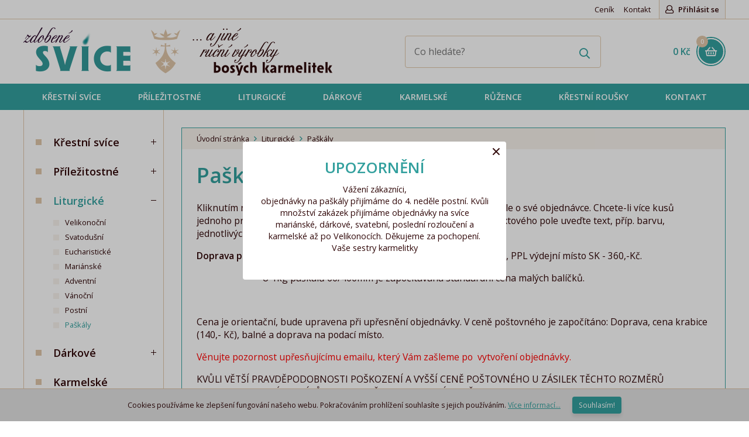

--- FILE ---
content_type: text/html; charset=UTF-8
request_url: https://images.vyrobky.karmelitky.cz/liturgicke/paskaly?&order%5Bcol%5D=price.Price&order%5Bdirection%5D=desc
body_size: 10597
content:

<!DOCTYPE html>
<html>
<head>
	<meta charset="utf-8" />
	    <link href="https://fonts.googleapis.com/css?family=Open+Sans+Condensed:700|Open+Sans:300,400,400i,600,600i&subset=latin-ext" rel="stylesheet">

			<link href="/css/2dfb78e4c31919d635349e3f6d9837b5.css?a6acd710" rel="stylesheet" type="text/css" media="all" />
	


	<meta name="theme-color" content="#836fff">

	<link rel="shortcut icon" href="https://images.vyrobky.karmelitky.cz/obr/favicon/attachments/favicon.png" type="image/x-icon" />			<link href="/scripts/fancybox2/jquery.fancybox.css" rel="stylesheet" type="text/css" media="all" />
		<script src="/scripts/jquery.js" type="text/javascript" charset="utf-8"></script>
		<script src="/scripts/jquery-ui-1.9.2.custom.min.js" type="text/javascript" charset="utf-8"></script>
		<script src="/scripts/jquery.selectric.min.js"></script>
	

	<meta name="keywords" content="zdobené svíčky, zdobené  svíce" />
	<meta name="description" content="" />
	<title>Paškály | Zdobené svíce a jiné ruční výrobky bosých karmelitek</title>
	<meta name="author" content="NETservis s.r.o" />



	<meta name="MobileOptimized" content="width" />
	<meta name="HandheldFriendly" content="true" />
	<meta name="viewport" content="width=device-width, initial-scale=1.0, user-scalable=yes" />

	<meta name="robots" content="noindex, follow">	<meta property="og:url" content="https://images.vyrobky.karmelitky.cz/liturgicke/paskaly?&amp;order%5Bcol%5D=price.Price&amp;order%5Bdirection%5D=desc" /><meta property="og:type" content="article" /><meta property="og:title" content="Paškály" />				
    <link rel="next" href="https://vyrobky.karmelitky.cz/liturgicke/paskaly?order%5Bcolumn%5D=price.Price&order%5Bdirection%5D=desc&page=1"></head>
<body class="cs xLayout">

	<div id="MessagesCont" class="message" onclick="$('#MessagesCont').slideToggle();">
		<div class="message-in">
			<div class="note note-danger">
							</div>
		</div>
	</div>

	<div id="MessagesContError" class="message messageError" onclick="$('#MessagesContError').slideToggle();">
		<div class="message-in">
			<div class="note note-danger">
							</div>
		</div>
	</div>



<div id="page">
	<div id="base">
        <header>
            <div class="upper">
                <div class="section">
                    	<ul class="topBarNav">
			<li>
			<a href="/cenik">
								Ceník			</a>
		</li>
			<li>
			<a href="/kontakt">
								Kontakt			</a>
		</li>
		</ul>

                        <div class="loginBox">
        <span class="upperBtn userButton active" id="userButton" title="Přihlášení/Registrace"><span><i class="fa fa-user"></i> Přihlásit se</span></span>
        <div class="dialog" id="loginBoxWindow">
            <div class="dialogIn">
                <form action="/prihlaseni" method="post">
                    <fieldset id="formContainer_loginBoxForm">
                        <div class="boxHdr">Přihlášení</div>
                        <p><input type="text" name="username" value="" placeholder="Váš e-mail"></p>
                        <p><input type="password" name="password" value="" placeholder="Heslo"></p>
                        <p><button type="submit" name="do-login" value="Přihlásit se" class="btn" title=""><i class="fa fa-angle-right"></i>Přihlásit se</button></p>
                        <script type="text/javascript">
	$(function() {
		window.setTimeout(function() {
			captchaForm_loginBoxForm();
		}, 1000);
	});

	function captchaForm_loginBoxForm(){
		$.ajax({
			type: "post", url: "/CaptchaToken?formIdent=loginBoxForm",
			success: function (data) {
				$('#formContainer_loginBoxForm input[name="captchaToken"]').remove();
				$inp = $('<input type="hidden" name="captchaToken" value="">');
				$inp.val(data['token']);
				$('#formContainer_loginBoxForm').append($inp);
			},
			error: function (request, status, error) {
				console.log("err:"+request.responseText);
				window.setTimeout(function() {
					captchaForm_loginBoxForm();
				}, 1000);
			}
		});

	}
</script>                    </fieldset>

                </form>
                <div class="loginBtns">
                    <a href="/registrace" class="rr rr1"><i class="fa fa-user-plus"></i>Registrace nového účtu</a>
                    <a href="/zapomenute-heslo" class="rr rr2"><i class="fa fa-lock"></i>Zapomenuté heslo?</a>
                </div>
            </div>
        </div>
    </div>

<script>
    $("*").click(function( e ){
        if( $(e.target).parents(".loginBox").length == 0 ) {
            $("#loginBoxWindow").slideUp();
        }
    });
</script>

                    <div class="lang">
                                            </div>

                </div>
            </div>
            <div class="header">
                <div class="section">
                    <div class="logo"><a href="/" title="Úvodní stránka"><span><img src="/img/logo.png" alt="Úvodní stránka" title="Úvodní stránka" /></span></a></div>

                    <form action="/vyhledavani" id="search" class="search">
                        <fieldset>
                            <p><input name="search" autocomplete="off" id="searchInput" class="pole" placeholder="Co hledáte?" type="text" size="25" /><button type="submit" title="My account"><i class="fa fa-search"></i></button></p>
                            <div class="autocomplete" id="autocomplete" style="display: none;"></div>
                        </fieldset>
                        <i class="fa fa-times searchClose" onclick="$('#page').toggleClass('searchOn'); $('#search').fadeOut();" title="Skrýt vyhledavání"></i>
                    </form>

                    <div class="topBox">
                            <a href="/prihlaseni" class="topBtn topBtnUser" title="Přihlášení/Registrace"><i class="fa fa-user"></i></a>

                        <span class="topBtn" onclick="$('#page').toggleClass('searchOn'); $('#search').fadeIn();" title="Zobrazit vyhledaváni"><i class="fa fa-search"></i></span>
                        <div class="cartBox" title="Košík">
    <a href="/kosik"  title="Košík">
        <strong id="cartBox_priceByDefault">0 Kč</strong>
        <span><i class="fa fa-shopping-basket"></i><em class="num" title="Počet pložek v košíku" id="cartBox_count">0</em></span>
    </a>
</div>

<script>
	function refreshCartBoxPrice() {
		url = '/kosik-ajax?do-getInfo';
		$.getJSON( url, function(data){
		    if( parseInt(data.productsCount) <= 0 ) {
		        $("#cartBox_priceByDefault").html("Košík");
		        $("#cartBox_count").hide();
            } else {
                $("#cartBox_count").show();
                $("#cartBox_count").html(data.productsCount);
                $("#cartBox_price").html(data.formattedPriceProducts);
                $("#cartBox_priceVAT").html(data.formattedPriceVATProducts);
                $("#cartBox_priceByDefault").html(data.productsPriceByDefault);
            }

		});
	}

    function emptyCart() {
        url = '/kosik-ajax?do-deleteCart';
        $.getJSON( url, function(data){
            $("#cartBox_count").html(0);
            $("#cartBox_price").html(data.formattedPrice);
            refreshCartBoxPrice();
            if( data.status == "OK" ) {
                $("#cartBoxMessage").removeClass("messageError");
                $("#cartBoxMessageText").html(data.message);
            } else {
                $("#cartBoxMessage").addClass("messageError");
                $("#cartBoxMessageText").html(data.message);
            }

            $("#cartBoxMessage").slideDown("fast");
            setTimeout(function(){
                $('#cartBoxMessage').slideUp();
            }, 5000);
        });
    }

    function deleteCartEntry( record, model ) {
        if( typeof model == "undefined" ) {
            model = "Product";
            url = '/kosik-ajax?do-deleteEntryFromCart&record='+record;
        } else {
            url = '/kosik-ajax?do-deleteEntryFromCart&record='+record+'&model='+model;
        }
        $("#cartBoxEntry-" + model + "-" + record).remove();

        $.getJSON( url, function(data) {
            refreshCartBoxPrice();
            if( data.status == "OK" ) {
                $("#cartBoxMessage").removeClass("messageError");
                $("#cartBoxMessageText").html(data.message);
            } else {
                $("#cartBoxMessage").addClass("messageError");
                $("#cartBoxMessageText").html(data.message);
            }

            $("#cartBoxMessage").slideDown("fast");
            setTimeout(function(){
                $('#cartBoxMessage').slideUp();
            }, 5000);
        });
    }
</script>

<div id="cartBoxMessage" class="message" onclick="$('#cartBoxMessage').slideToggle();">
    <div class="message-in">
        <div class="note note-danger" id="cartBoxMessageText">

        </div>
    </div>
</div>                    </div>
                </div>
            </div>


            <nav class="topNav" id="topNav">
                <div class="section">
                    <div class="topNav-in">
                        							<ul>
																						<li class="subex simple"><a href="/krestni-svice" class=""><span>Křestní svíce</span></a>
													                                <div class="submenu">
                                    <div class="sub">
                                        <ul>
										  															<li><a href="/krestni-svice/standartni"><span>Standartní</span></a>
									</li>
											<li><a href="/krestni-svice/velke"><span>Velké</span></a>
									</li>
																</ul>
                                        <div class="lomic"></div>
                                    </div>
                                </div>
																		</li>
																		<li class="subex simple"><a href="/prilezitostne" class=""><span>Příležitostné</span></a>
													                                <div class="submenu">
                                    <div class="sub">
                                        <ul>
										  															<li><a href="/prilezitostne/svatebni-svice"><span>Svatební svíce</span></a>
									</li>
											<li><a href="/prilezitostne/1-svate-prijimani"><span>1. svaté přijímání</span></a>
									</li>
											<li><a href="/prilezitostne/birmovani"><span>Biřmování</span></a>
									</li>
											<li><a href="/prilezitostne/posledni-rozlouceni"><span>Poslední rozloučení</span></a>
									</li>
																</ul>
                                        <div class="lomic"></div>
                                    </div>
                                </div>
																		</li>
																		<li class="subex simple"><a href="/liturgicke" class=""><span>Liturgické</span></a>
													                                <div class="submenu">
                                    <div class="sub">
                                        <ul>
										  															<li><a href="/liturgicke/velikonocni"><span>Velikonoční</span></a>
									</li>
											<li><a href="/liturgicke/svatodusni"><span>Svatodušní</span></a>
									</li>
											<li><a href="/liturgicke/eucharisticke"><span>Eucharistické</span></a>
									</li>
											<li><a href="/liturgicke/marianske"><span>Mariánské</span></a>
									</li>
											<li><a href="/liturgicke/adventni"><span>Adventní</span></a>
									</li>
											<li><a href="/liturgicke/vanocni"><span>Vánoční</span></a>
									</li>
											<li><a href="/liturgicke/postni"><span>Postní</span></a>
									</li>
											<li><a href="/liturgicke/paskaly"><span>Paškály</span></a>
									</li>
																</ul>
                                        <div class="lomic"></div>
                                    </div>
                                </div>
																		</li>
																		<li class="subex simple"><a href="/darkove" class=""><span>Dárkové</span></a>
													                                <div class="submenu">
                                    <div class="sub">
                                        <ul>
										  															<li><a href="/darkove/jubilejni"><span>Jubilejní</span></a>
									</li>
											<li><a href="/darkove/se-jmenem"><span>Se jménem</span></a>
									</li>
											<li><a href="/darkove/s-textem-velke"><span>S textem - velké</span></a>
									</li>
											<li><a href="/darkove/s-textem-mensi"><span>S textem - menší</span></a>
									</li>
											<li><a href="/darkove/abstraktni"><span>Abstraktní</span></a>
									</li>
																</ul>
                                        <div class="lomic"></div>
                                    </div>
                                </div>
																		</li>
																		<li class=""><a href="/karmelske" class=""><span>Karmelské </span></a>
											</li>
																		<li class=""><a href="/ruzence" class=""><span>Růžence</span></a>
											</li>
																		<li class="subex simple"><a href="/krestni-rousky" class=""><span>Křestní roušky</span></a>
													                                <div class="submenu">
                                    <div class="sub">
                                        <ul>
										  															<li><a href="/krestni-rousky/ctverec"><span>Čtverec</span></a>
									</li>
											<li><a href="/krestni-rousky/sala"><span>Šála</span></a>
									</li>
																</ul>
                                        <div class="lomic"></div>
                                    </div>
                                </div>
																		</li>
																		<li class=""><a href="/kontakt-1" class=""><span>Kontakt</span></a>
											</li>
							</ul>
			                    </div>
                </div>
            </nav>

            <span class="menuBtn cls" title="Navigace" onclick="$('#page').toggleClass('menuOn'); return false;"><span><em></em></span></span>
            <nav id="respNav" class="respNav">
                <div class="respNav-in">
                    <div class="respBoxTop">
                        <div class="lang">
                                                    </div>
                    </div>
                    <div class="respNavBox">
                            <ul>
                                <li class="subex"><span><a href="/krestni-svice">Křestní svíce<br /></a>
                                        <strong class="nextLevel fa fa-long-arrow-right" onclick="$('#respNav .active').removeClass('active');$(this).parents('.subex').addClass('active');$('#respNav').toggleClass('level1'); return false;"></strong></span>
                <div class="menuLevel">
                    <h3 class="arrowBack" onclick="$('#respNav .active').removeClass('active');$(this).parents('.subex').addClass('active');$('#respNav').toggleClass('level1');"><i class="fa fa-long-arrow-left"></i> Křestní svíce</h3>
                        <ul>
                                <li class=""><a href="/krestni-svice/standartni">Standartní</a>
                                </li>
                                <li class=""><a href="/krestni-svice/velke">Velké</a>
                                </li>
                            <li><a href="/cenik">Ceník</a></li>
            <li><a href="/kontakt">Kontakt</a></li>
        </ul>
                </div>
                        </li>
                                <li class="subex"><span><a href="/prilezitostne">Příležitostné<br /></a>
                                        <strong class="nextLevel fa fa-long-arrow-right" onclick="$('#respNav .active').removeClass('active');$(this).parents('.subex').addClass('active');$('#respNav').toggleClass('level1'); return false;"></strong></span>
                <div class="menuLevel">
                    <h3 class="arrowBack" onclick="$('#respNav .active').removeClass('active');$(this).parents('.subex').addClass('active');$('#respNav').toggleClass('level1');"><i class="fa fa-long-arrow-left"></i> Příležitostné</h3>
                        <ul>
                                <li class=""><a href="/prilezitostne/svatebni-svice">Svatební svíce</a>
                                </li>
                                <li class=""><a href="/prilezitostne/1-svate-prijimani">1. svaté přijímání</a>
                                </li>
                                <li class=""><a href="/prilezitostne/birmovani">Biřmování</a>
                                </li>
                                <li class=""><a href="/prilezitostne/posledni-rozlouceni">Poslední rozloučení</a>
                                </li>
                            <li><a href="/cenik">Ceník</a></li>
            <li><a href="/kontakt">Kontakt</a></li>
        </ul>
                </div>
                        </li>
                                <li class="subex"><span><a href="/liturgicke">Liturgické<br /></a>
                                        <strong class="nextLevel fa fa-long-arrow-right" onclick="$('#respNav .active').removeClass('active');$(this).parents('.subex').addClass('active');$('#respNav').toggleClass('level1'); return false;"></strong></span>
                <div class="menuLevel">
                    <h3 class="arrowBack" onclick="$('#respNav .active').removeClass('active');$(this).parents('.subex').addClass('active');$('#respNav').toggleClass('level1');"><i class="fa fa-long-arrow-left"></i> Liturgické</h3>
                        <ul>
                                <li class=""><a href="/liturgicke/velikonocni">Velikonoční</a>
                                </li>
                                <li class=""><a href="/liturgicke/svatodusni">Svatodušní</a>
                                </li>
                                <li class=""><a href="/liturgicke/eucharisticke">Eucharistické</a>
                                </li>
                                <li class=""><a href="/liturgicke/marianske">Mariánské</a>
                                </li>
                                <li class=""><a href="/liturgicke/adventni">Adventní</a>
                                </li>
                                <li class=""><a href="/liturgicke/vanocni">Vánoční</a>
                                </li>
                                <li class=""><a href="/liturgicke/postni">Postní</a>
                                </li>
                                <li class=""><a href="/liturgicke/paskaly">Paškály</a>
                                </li>
                            <li><a href="/cenik">Ceník</a></li>
            <li><a href="/kontakt">Kontakt</a></li>
        </ul>
                </div>
                        </li>
                                <li class="subex"><span><a href="/darkove">Dárkové<br /></a>
                                        <strong class="nextLevel fa fa-long-arrow-right" onclick="$('#respNav .active').removeClass('active');$(this).parents('.subex').addClass('active');$('#respNav').toggleClass('level1'); return false;"></strong></span>
                <div class="menuLevel">
                    <h3 class="arrowBack" onclick="$('#respNav .active').removeClass('active');$(this).parents('.subex').addClass('active');$('#respNav').toggleClass('level1');"><i class="fa fa-long-arrow-left"></i> Dárkové</h3>
                        <ul>
                                <li class=""><a href="/darkove/jubilejni">Jubilejní</a>
                                </li>
                                <li class=""><a href="/darkove/se-jmenem">Se jménem</a>
                                </li>
                                <li class=""><a href="/darkove/s-textem-velke">S textem - velké</a>
                                </li>
                                <li class=""><a href="/darkove/s-textem-mensi">S textem - menší</a>
                                </li>
                                <li class=""><a href="/darkove/abstraktni">Abstraktní</a>
                                </li>
                            <li><a href="/cenik">Ceník</a></li>
            <li><a href="/kontakt">Kontakt</a></li>
        </ul>
                </div>
                        </li>
                                <li class=""><a href="/karmelske">Karmelské </a>
                                </li>
                                <li class=""><a href="/ruzence">Růžence</a>
                                </li>
                                <li class="subex"><span><a href="/krestni-rousky">Křestní roušky<br /></a>
                                        <strong class="nextLevel fa fa-long-arrow-right" onclick="$('#respNav .active').removeClass('active');$(this).parents('.subex').addClass('active');$('#respNav').toggleClass('level1'); return false;"></strong></span>
                <div class="menuLevel">
                    <h3 class="arrowBack" onclick="$('#respNav .active').removeClass('active');$(this).parents('.subex').addClass('active');$('#respNav').toggleClass('level1');"><i class="fa fa-long-arrow-left"></i> Křestní roušky</h3>
                        <ul>
                                <li class=""><a href="/krestni-rousky/ctverec">Čtverec</a>
                                </li>
                                <li class=""><a href="/krestni-rousky/sala">Šála</a>
                                </li>
                            <li><a href="/cenik">Ceník</a></li>
            <li><a href="/kontakt">Kontakt</a></li>
        </ul>
                </div>
                        </li>
                                <li class=""><a href="/kontakt-1">Kontakt</a>
                                </li>
                            <li><a href="/cenik">Ceník</a></li>
            <li><a href="/kontakt">Kontakt</a></li>
        </ul>
                    </div>
                </div>
            </nav>
            <span id="dark" onclick="$('#page').toggleClass('menuOn'); return false;"></span>
        </header>

        <main>

		            <div class="section">
                
                <div class="colLayout">                    <div class="midCol">
                        	<div class="bread">
		<a title="Úvodní stránka" href="/">Úvodní stránka</a>
					<span><i class="fa fa-angle-right"></i></span>
							<a href="/liturgicke" title="Liturgické">Liturgické</a>
								<span><i class="fa fa-angle-right"></i></span>
							Paškály						</div>
                                                <div class="content">


                            <!-- OBSAH -->
                            <h1>Paškály</h1>

	<div class="catDesc">
		<p></p>
		<p>Kliknutím na obrázek otevřete popis a máte možnost vyplnit textové pole o své objednávce. Chcete-li více kusů jednoho produktu s různým textem, změťe v košíku počet kusů a do textového pole uveďte text, příp. barvu, jednotlivých svící.&nbsp;Děkujeme!</p>

<p><b>Doprava pouze:&nbsp;</b>PPL výdejní místo ČR - 315,- Kč,&nbsp;PPL domů ČR - 345,- Kč, PPL výdejní místo SK - 360,-Kč.&nbsp;</p>

<p>&nbsp; &nbsp; &nbsp; &nbsp; &nbsp; &nbsp; &nbsp; &nbsp; &nbsp; &nbsp; &nbsp; &nbsp; &nbsp; &nbsp;&nbsp;U&nbsp;1kg paškálů 60/400mm je započítávána standardní cena malých balíčků.</p>

<p>&nbsp;</p>

<p>Cena je orientační, bude upravena při upřesnění objednávky. V&nbsp;ceně poštovného je započítáno: Doprava, cena krabice (140,- Kč), balné a doprava na podací místo.&nbsp;</p>

<p><span style="color:#FF0000;">Věnujte pozornost upřesňujícímu emailu, který Vám zašleme po&nbsp; vytvoření&nbsp;objednávky.</span></p>

<p>KVŮLI VĚTŠÍ PRAVDĚPODOBNOSTI POŠKOZENÍ A VYŠŠÍ CENĚ POŠTOVNÉHO U ZÁSILEK TĚCHTO ROZMĚRŮ PREFERUJEME A ZÁKAZNÍKŮM DOPORUČUJEME <u>OSOBNÍ ODBĚR.</u></p>

        	</div>
	<div class="filterInContent">
    <span class="btn" onclick="$('#filtr').fadeToggle();"><span>Zobrazit filtrování</span> <i class="fa fa-angle-down"></i></span>
</div>

<div class="sortBox">
	<div class="sort">
		<div class="sortL">
					</div><!-- sortL -->
		<div class="sortR">
            <span class="nowrap">13 produktů:</span>
			<div class="sortby" id="sortby">
								<span onclick="$('#sortby').toggleClass('sortbyOpen');">Řazeno: <strong>Od nejdražšího</strong> <i class="fa fa-angle-down"></i></span>
				<ol>
																	<li><a href="/liturgicke/paskaly?&order[col]=tiePages.Priority&order[direction]=asc" title="Seřadit dle doporučení" >dle doporučení</a></li>
																	<li><a href="/liturgicke/paskaly?&order[col]=product.SaleCount&order[direction]=asc" title="Seřadit dle nejprodávanějších" >dle nejprodávanějších</a></li>
																	<li><a href="/liturgicke/paskaly?&order[col]=product.Name&order[direction]=asc" title="Seřadit Abecedně A-Z" >Abecedně A-Z</a></li>
																	<li><a href="/liturgicke/paskaly?&order[col]=product.Name&order[direction]=desc" title="Seřadit Abecedně Z-A" >Abecedně Z-A</a></li>
																	<li><a href="/liturgicke/paskaly?&order[col]=price.Price&order[direction]=asc" title="Seřadit Od nejlevnejšího" >Od nejlevnejšího</a></li>
															</ol>
			</div>
		</div>
	</div><!-- /sort -->
</div><!-- /sortBox -->


<input type="hidden" name="order[direction]" value="desc" />
<input type="hidden" name="order[col]" value="price.Price" />	<div class="itemList">
		<div class="itemListIn" id="productAjaxPagerContainer">
											<div class="item">
    <div class="itemIn">
        <div class="itemImg">
                                    <a href="/liturgicke/paskaly/paskal-ze-vceliho-vosku-7kg" title="Paškál ze včelího vosku 7kg">
                                    <img src="https://images.vyrobky.karmelitky.cz/obr/productThumb/attachments/paskal-ze-vceliho-vosku-7kg.jpeg" srcset="https://images.vyrobky.karmelitky.cz/obr/productThumb/attachments/paskal-ze-vceliho-vosku-7kg.jpeg 1x, https://images.vyrobky.karmelitky.cz/obr/productThumbRetina/attachments/paskal-ze-vceliho-vosku-7kg.jpeg 2x" alt="Paškál ze včelího vosku 7kg" title="Paškál ze včelího vosku 7kg">
                            </a>
        </div>
        <div class="itemCont">
            <h3><a href="/liturgicke/paskaly/paskal-ze-vceliho-vosku-7kg" title="Paškál ze včelího vosku 7kg">Paškál ze včelího vosku 7kg</a> </h3>
            <div class="itemPrice">
                                <span class="cena">2 790 Kč</span>
            </div>
                        <div class="addToCart">
                                    <p class="addToCart"><a href="#" class="btn btnmini" title="Vložit do košíku" onclick="glamiEvent_addToCart( 247, 'Paškál ze včelího vosku 7kg', '2305.79' ); return addToCart(247, 1);">objednat <i class="fa fa-shopping-basket"></i></a></p>
                            </div>
                    </div>
    </div>
</div>															<div class="item">
    <div class="itemIn">
        <div class="itemImg">
                                    <a href="/liturgicke/paskaly/oltarni-k-paskalu-192" title="Oltářní k paškálu 192">
                                    <img src="https://images.vyrobky.karmelitky.cz/obr/productThumb/attachments/oltarni-k-paskalu-192.jpeg" srcset="https://images.vyrobky.karmelitky.cz/obr/productThumb/attachments/oltarni-k-paskalu-192.jpeg 1x, https://images.vyrobky.karmelitky.cz/obr/productThumbRetina/attachments/oltarni-k-paskalu-192.jpeg 2x" alt="Oltářní k paškálu 192" title="Oltářní k paškálu 192">
                            </a>
        </div>
        <div class="itemCont">
            <h3><a href="/liturgicke/paskaly/oltarni-k-paskalu-192" title="Oltářní k paškálu 192">Oltářní k paškálu 192</a> </h3>
            <div class="itemPrice">
                                <span class="cena">2 040 Kč</span>
            </div>
                        <div class="addToCart">
                                    <p class="addToCart"><a href="#" class="btn btnmini" title="Vložit do košíku" onclick="glamiEvent_addToCart( 274, 'Oltářní k paškálu 192', '1685.95' ); return addToCart(274, 1);">objednat <i class="fa fa-shopping-basket"></i></a></p>
                            </div>
                    </div>
    </div>
</div>															<div class="item">
    <div class="itemIn">
        <div class="itemImg">
                                    <a href="/liturgicke/paskaly/paskal-bily-7kg" title="Paškál bílý 7kg">
                                    <img src="https://images.vyrobky.karmelitky.cz/obr/productThumb/attachments/paskal-bily-7kg.jpeg" srcset="https://images.vyrobky.karmelitky.cz/obr/productThumb/attachments/paskal-bily-7kg.jpeg 1x, https://images.vyrobky.karmelitky.cz/obr/productThumbRetina/attachments/paskal-bily-7kg.jpeg 2x" alt="Paškál bílý 7kg" title="Paškál bílý 7kg">
                            </a>
        </div>
        <div class="itemCont">
            <h3><a href="/liturgicke/paskaly/paskal-bily-7kg" title="Paškál bílý 7kg">Paškál bílý 7kg</a> </h3>
            <div class="itemPrice">
                                <span class="cena">1 945 Kč</span>
            </div>
                        <div class="addToCart">
                                    <p class="addToCart"><a href="#" class="btn btnmini" title="Vložit do košíku" onclick="glamiEvent_addToCart( 246, 'Paškál bílý 7kg', '1607.44' ); return addToCart(246, 1);">objednat <i class="fa fa-shopping-basket"></i></a></p>
                            </div>
                    </div>
    </div>
</div>															<div class="item">
    <div class="itemIn">
        <div class="itemImg">
                                    <a href="/liturgicke/paskaly/paskal-ze-vceliho-vosku-4kg" title="Paškál ze včelího vosku 4kg">
                                    <img src="https://images.vyrobky.karmelitky.cz/obr/productThumb/attachments/paskal-ze-vceliho-vosku-4kg.jpeg" srcset="https://images.vyrobky.karmelitky.cz/obr/productThumb/attachments/paskal-ze-vceliho-vosku-4kg.jpeg 1x, https://images.vyrobky.karmelitky.cz/obr/productThumbRetina/attachments/paskal-ze-vceliho-vosku-4kg.jpeg 2x" alt="Paškál ze včelího vosku 4kg" title="Paškál ze včelího vosku 4kg">
                            </a>
        </div>
        <div class="itemCont">
            <h3><a href="/liturgicke/paskaly/paskal-ze-vceliho-vosku-4kg" title="Paškál ze včelího vosku 4kg">Paškál ze včelího vosku 4kg</a> </h3>
            <div class="itemPrice">
                                <span class="cena">1 825 Kč</span>
            </div>
                        <div class="addToCart">
                                    <p class="addToCart"><a href="#" class="btn btnmini" title="Vložit do košíku" onclick="glamiEvent_addToCart( 250, 'Paškál ze včelího vosku 4kg', '1508.26' ); return addToCart(250, 1);">objednat <i class="fa fa-shopping-basket"></i></a></p>
                            </div>
                    </div>
    </div>
</div>															<div class="item">
    <div class="itemIn">
        <div class="itemImg">
                                    <a href="/liturgicke/paskaly/paskal-ze-vceliho-vosku-3kg" title="Paškál ze včelího vosku 3kg">
                                    <img src="https://images.vyrobky.karmelitky.cz/obr/productThumb/attachments/paskal-ze-vceliho-vosku-3kg.jpeg" srcset="https://images.vyrobky.karmelitky.cz/obr/productThumb/attachments/paskal-ze-vceliho-vosku-3kg.jpeg 1x, https://images.vyrobky.karmelitky.cz/obr/productThumbRetina/attachments/paskal-ze-vceliho-vosku-3kg.jpeg 2x" alt="Paškál ze včelího vosku 3kg" title="Paškál ze včelího vosku 3kg">
                            </a>
        </div>
        <div class="itemCont">
            <h3><a href="/liturgicke/paskaly/paskal-ze-vceliho-vosku-3kg" title="Paškál ze včelího vosku 3kg">Paškál ze včelího vosku 3kg</a> </h3>
            <div class="itemPrice">
                                <span class="cena">1 425 Kč</span>
            </div>
                        <div class="addToCart">
                                    <p class="addToCart"><a href="#" class="btn btnmini" title="Vložit do košíku" onclick="glamiEvent_addToCart( 249, 'Paškál ze včelího vosku 3kg', '1177.69' ); return addToCart(249, 1);">objednat <i class="fa fa-shopping-basket"></i></a></p>
                            </div>
                    </div>
    </div>
</div>															<div class="item">
    <div class="itemIn">
        <div class="itemImg">
                                    <a href="/liturgicke/paskaly/paskal-bily-4kg" title="Paškál bílý 4kg">
                                    <img src="https://images.vyrobky.karmelitky.cz/obr/productThumb/attachments/paskal-bily-4kg.jpeg" srcset="https://images.vyrobky.karmelitky.cz/obr/productThumb/attachments/paskal-bily-4kg.jpeg 1x, https://images.vyrobky.karmelitky.cz/obr/productThumbRetina/attachments/paskal-bily-4kg.jpeg 2x" alt="Paškál bílý 4kg" title="Paškál bílý 4kg">
                            </a>
        </div>
        <div class="itemCont">
            <h3><a href="/liturgicke/paskaly/paskal-bily-4kg" title="Paškál bílý 4kg">Paškál bílý 4kg</a> </h3>
            <div class="itemPrice">
                                <span class="cena">1 290 Kč</span>
            </div>
                        <div class="addToCart">
                                    <p class="addToCart"><a href="#" class="btn btnmini" title="Vložit do košíku" onclick="glamiEvent_addToCart( 245, 'Paškál bílý 4kg', '1066.12' ); return addToCart(245, 1);">objednat <i class="fa fa-shopping-basket"></i></a></p>
                            </div>
                    </div>
    </div>
</div>									</div>
	<div class="lomic"></div>
	</div>
<br />
	<div class="navigBox">
		<p class="center" ><span class="btn" id="pagerNext" onclick="getNextPage_page_1();">Načíst další <i class="fa fa-plus s"></i></span><span class="btn" id="pagerLoader" style="background-color: #c3c3c3; display: none;">Načítám... <i class="fa fa-spinner fa-spin fa-3x fa-fw"></i></span></p>		<div class="navig">
			
			<a href="?order%5Bcolumn%5D=price.Price&order%5Bdirection%5D=desc&page=0" id="buttonFirstPage" style="display: none"><i class="fa fa-angle-double-left"></i></a>
			<a href="?order%5Bcolumn%5D=price.Price&order%5Bdirection%5D=desc&page=-1" data-targeturl="?order%5Bcolumn%5D=price.Price&order%5Bdirection%5D=desc" id="buttonPrevPage" style="display: none"><i class="fa fa-angle-left"></i></a>

			<span>

																																																																				
															<strong id="pageActive-0" class="pageActive">1</strong>
						<a href="?order%5Bcolumn%5D=price.Price&order%5Bdirection%5D=desc&page=0" id="pageNonactive-0" class="pageNonactive" style="display: none;">1</a>
																				<a href="?order%5Bcolumn%5D=price.Price&order%5Bdirection%5D=desc&page=1" id="pageNonactive-1" class="pageNonactive">2</a>
						<strong id="pageActive-1" class="pageActive" style="display: none;">2</strong>
																				<a href="?order%5Bcolumn%5D=price.Price&order%5Bdirection%5D=desc&page=2" id="pageNonactive-2" class="pageNonactive">3</a>
						<strong id="pageActive-2" class="pageActive" style="display: none;">3</strong>
									

			</span>

			<a href="?order%5Bcolumn%5D=price.Price&order%5Bdirection%5D=desc&page=1" data-targeturl="?order%5Bcolumn%5D=price.Price&order%5Bdirection%5D=desc" id="buttonNextPage" ><i class="fa fa-angle-right"></i></a>
			<a href="?order%5Bcolumn%5D=price.Price&order%5Bdirection%5D=desc&page=2" id="buttonLastPage" ><i class="fa fa-angle-double-right"></i></a>

		</div>
	</div>


<div id="pagerInfoMessage" class="message messageError" onclick="$('#pagerInfoMessage').slideToggle();">
	<div class="message-in">
		<div class="note note-danger" id="pagerMessage">

		</div>
	</div>
</div>
<script>
	window.pagerActualPage = 0;

	$(document).ready(function(){
		$("#buttonNextPage").click(function(){
			window.location = $(this).data("targeturl") + "&page=" + (parseInt(window.pagerActualPage) + 1) + "";
			return false;
		});
		$("#buttonPrevPage").click(function(){
			window.location = $(this).data("targeturl") + "&page=" + (parseInt(window.pagerActualPage) - 1) + "";
			return false;
		});
	});

	function getNextPage_page_1( topage ) {
		$("#pagerNext").hide();
		$("#pagerLoader").show();
		$("#pageNonactive-" + window.pagerActualPage).show();
		$("#pageActive-" + window.pagerActualPage).hide();
		topageparam = "";
		targetPage = parseInt(window.pagerActualPage) + 1;
		if(  typeof topage != "undefined" && parseInt(topage) > 0 ) {
			targetPage = parseInt(window.pagerActualPage)+1;
			window.pagerActualPage = topage;
			topageparam = "&topage=" + topage;
		} else {
			window.pagerActualPage = targetPage;
					}

		$("#pageNonactive-" + window.pagerActualPage).hide();
		$("#pageActive-" + window.pagerActualPage).show();
		window.history.replaceState("", "", "?order%5Bcolumn%5D=price.Price&order%5Bdirection%5D=desc&page=0&ajaxPage="+window.pagerActualPage);
		$.get("/ajax-produkty?order%5Bcolumn%5D=price.Price&order%5Bdirection%5D=desc&page=" + targetPage + topageparam + "&do-listPage=yes&pageid=132", function(data){
			if( data == "FAIL" ) {
				pagerMessage("error", "stránku se nepodařilo načíst.");
				$("#pagerNext").show();
				$("#pagerLoader").hide();
				return;
			}
			$("#productAjaxPagerContainer").html($("#productAjaxPagerContainer").html() + data);
			$("#pagerNext").show();
			$("#pagerLoader").hide();
			if( window.pagerActualPage >= 2 ) {
				$("#pagerNext").hide();
				$("#buttonLastPage").hide();
				$("#buttonNextPage").hide();
			}

			if( window.pagerActualPage >= 1 ) {
				$("#buttonFirstPage").show();
				$("#buttonPrevPage").show();
			}
		}).fail(function( data ){
			$("#pagerNext").show();
			$("#pagerLoader").hide();
			pagerMessage("error", "stránku se nepodařilo načíst");
		});
	}

	
	window.pagerMessageShowed = false;

	function pagerMessage( messageType, text, elem ) {
		if( messageType == "error" ) {
			$("#pagerMessage").html(text);
			if( window.pagerMessageShowed === false ) {
				window.pagerMessageShowed = true;
				$("#pagerInfoMessage").slideDown();
				setTimeout(function(){
					$('#pagerInfoMessage').slideUp()
				}, 5000);
			}

		} else {
			$("#pagerMessage").html('');
			if( window.pagerMessageShowed === false ) $("#pagerInfoMessage").slideUp();
		}

		if( text == "") {
			$("#pagerMessage").html('');
			if( window.pagerMessageShowed === false ) $("#pagerInfoMessage").slideUp();
		}
		clearTimeout(window.validationMessageTimeout);
		window.pagerMessageTimeout = setTimeout(function(){
			window.pagerMessageShowed = false;
		}, 2000);
	}
</script>
<script>function glamiEvent_addToCart( productId, productName, price ) {}</script>


<!-- /OBSAH -->                            <div class="lomic clear"><br class="no" /></div>
                            <!-- /OBSAH -->

                        </div><!-- /#content -->
                    </div><!-- /#midCol -->

											<aside class="leftCol">
    <span class="leftMenuOn" onclick="$('#menu').slideToggle();"><span>Zobrazit kategorie</span> <i class="fa fa-angle-down"></i></span>
    <div class="menu" id="menu">
				            <ul>
									<li>
	<span>
		<a href="/krestni-svice" title="Křestní svíce">Křestní svíce</a>
		<strong class="mLab"><span class="plus" onclick="tn = $(this).closest('li'); tn.toggleClass('aktivni');"><span></span></span></strong>	</span>
			<ul>
							<li>
	<span>
		<a href="/krestni-svice/standartni" title="Standartní">Standartní</a>
			</span>
	</li>							<li>
	<span>
		<a href="/krestni-svice/velke" title="Velké">Velké</a>
			</span>
	</li>					</ul>
	</li>									<li>
	<span>
		<a href="/prilezitostne" title="Příležitostné">Příležitostné</a>
		<strong class="mLab"><span class="plus" onclick="tn = $(this).closest('li'); tn.toggleClass('aktivni');"><span></span></span></strong>	</span>
			<ul>
							<li>
	<span>
		<a href="/prilezitostne/svatebni-svice" title="Svatební svíce">Svatební svíce</a>
			</span>
	</li>							<li>
	<span>
		<a href="/prilezitostne/1-svate-prijimani" title="1. svaté přijímání">1. svaté přijímání</a>
			</span>
	</li>							<li>
	<span>
		<a href="/prilezitostne/birmovani" title="Biřmování">Biřmování</a>
			</span>
	</li>							<li>
	<span>
		<a href="/prilezitostne/posledni-rozlouceni" title="Poslední rozloučení">Poslední rozloučení</a>
			</span>
	</li>					</ul>
	</li>									<li class="aktivni">
	<span>
		<a href="/liturgicke" title="Liturgické">Liturgické</a>
		<strong class="mLab"><span class="plus" onclick="tn = $(this).closest('li'); tn.toggleClass('aktivni');"><span></span></span></strong>	</span>
			<ul>
							<li>
	<span>
		<a href="/liturgicke/velikonocni" title="Velikonoční">Velikonoční</a>
			</span>
	</li>							<li>
	<span>
		<a href="/liturgicke/svatodusni" title="Svatodušní">Svatodušní</a>
			</span>
	</li>							<li>
	<span>
		<a href="/liturgicke/eucharisticke" title="Eucharistické">Eucharistické</a>
			</span>
	</li>							<li>
	<span>
		<a href="/liturgicke/marianske" title="Mariánské">Mariánské</a>
			</span>
	</li>							<li>
	<span>
		<a href="/liturgicke/adventni" title="Adventní">Adventní</a>
			</span>
	</li>							<li>
	<span>
		<a href="/liturgicke/vanocni" title="Vánoční">Vánoční</a>
			</span>
	</li>							<li>
	<span>
		<a href="/liturgicke/postni" title="Postní">Postní</a>
			</span>
	</li>							<li class="aktivni">
	<span>
		<a href="/liturgicke/paskaly" title="Paškály">Paškály</a>
			</span>
	</li>					</ul>
	</li>									<li>
	<span>
		<a href="/darkove" title="Dárkové">Dárkové</a>
		<strong class="mLab"><span class="plus" onclick="tn = $(this).closest('li'); tn.toggleClass('aktivni');"><span></span></span></strong>	</span>
			<ul>
							<li>
	<span>
		<a href="/darkove/jubilejni" title="Jubilejní">Jubilejní</a>
			</span>
	</li>							<li>
	<span>
		<a href="/darkove/se-jmenem" title="Se jménem">Se jménem</a>
			</span>
	</li>							<li>
	<span>
		<a href="/darkove/s-textem-velke" title="S textem - velké">S textem - velké</a>
			</span>
	</li>							<li>
	<span>
		<a href="/darkove/s-textem-mensi" title="S textem - menší">S textem - menší</a>
			</span>
	</li>							<li>
	<span>
		<a href="/darkove/abstraktni" title="Abstraktní">Abstraktní</a>
			</span>
	</li>					</ul>
	</li>									<li>
	<span>
		<a href="/karmelske" title="Karmelské ">Karmelské </a>
			</span>
	</li>									<li>
	<span>
		<a href="/ruzence" title="Růžence">Růžence</a>
			</span>
	</li>									<li>
	<span>
		<a href="/krestni-rousky" title="Křestní roušky">Křestní roušky</a>
		<strong class="mLab"><span class="plus" onclick="tn = $(this).closest('li'); tn.toggleClass('aktivni');"><span></span></span></strong>	</span>
			<ul>
							<li>
	<span>
		<a href="/krestni-rousky/ctverec" title="Čtverec">Čtverec</a>
			</span>
	</li>							<li>
	<span>
		<a href="/krestni-rousky/sala" title="Šála">Šála</a>
			</span>
	</li>					</ul>
	</li>									<li>
	<span>
		<a href="/kontakt-1" title="Kontakt">Kontakt</a>
			</span>
	</li>				            </ul>
		    </div>
    <!-- /menu -->

    <!-- filter -->
							    <!-- /filter -->

    <div class="lomic"></div>
</aside>
<!-- /leftCol -->					                </div><!-- /#colLayout -->
                                <div class="lomic clear"><br class="no" /></div>
            </div><!-- /#section -->
		
<div class="lomic clear"><br class="no" /></div>
</div><!-- /#main -->

	<footer>
		<div class="footer">
			<div class="ff">
				<div class="footer-in">
					
<div class="footerMenu">
	<ul>
					<li><a href="/obchodni-podminky" title="Obchodní podmínky">Obchodní podmínky</a></li>
			</ul>
</div>
					<div class="footerBottom">
						<p>Copyright © Zdobené svíce a jiné ruční výrobky bosých karmelitek © 2026, Všechna práva vyhrazena.</p>
						<p class="soc">
																																									</p>
						<p>Vytvořil <a href="https://www.netservis.cz" title="NETservis s.r.o." target="_blank">NETservis</a>, redakční systém <a href="http://eshop.webredakce.cz/" title="webredakce e-shop" target="_blank">webredakce e-shop</a></p>
					</div><!-- /footerBottom -->
				</div><!-- /footer-in -->
			</div><!-- /ff -->
		</div><!-- /footer -->

		<a href="#base" class="onTop"><i class="fa fa-angle-up"></i></a>
	</footer>
</body>
</div><!-- /#base -->
</div><!-- /#cont -->


<script type="application/ld+json">
{
  "@context": "http://schema.org",
  "@type": "WebSite",
  "url": "https://images.vyrobky.karmelitky.cz/",
  "potentialAction": {
    "@type": "SearchAction",
    "target": "https://images.vyrobky.karmelitky.cz/vyhledavani?search={search_term_string}",
    "query-input": "required name=search_term_string"
  }
}
</script>

    	        <script type="application/ld+json">
{
  "@context": "http://schema.org",
  "@type": "BreadcrumbList",
  "itemListElement": [
                        											                {
                    "@type": "ListItem",
                    "position": 1,
                    "item": {
                      "@id": "/liturgicke",
                                            "name": "Liturgické"
                    }
                  }
											,				                {
                    "@type": "ListItem",
                    "position": 2,
                    "item": {
                      "@id": "/liturgicke/paskaly",
                                            "name": "Paškály"
                    }
                  }
										]}
            </script>
	

<script>
	$(function() {
		$("form").not(".novalidate").not(".showFillInInfo").each(function(){
			$(this).NTSValidation("init", {validationUrl: '/validations?do-validate=yes'});
		});

		$("form.showFillInInfo").not(".novalidate").each(function(){
			$(this).NTSValidation("init", {validationUrl: '/validations?do-validate=yes', validateDoneFunction: function(){ showFillInError("Některá pole nebyla správně vyplněna"); }});
		});
	});
</script>
<div id="globalMessage" class="message messageError" onclick="$('#globalMessage').slideToggle();">
	<div class="message-in">
		<div class="note note-danger" id="globalValidMessage">

		</div>
	</div>
</div>



	
<div class="modalWindow modalWindowProduct" id="modalWindow" style="display: none;">
    <div class="modalWindow-in"> <i class="fa fa-times closeWindow" title="Zavřít okno" onclick="$('#modalWindow').fadeToggle();"></i>
        <div class="modalWindowScroll">
            <div class="modalWindowCont">
                <div class="modalWindowProductL">
                    <h2>Přidáno do košíku</h2>
                    <div class="item">
                        <div class="itemIn">
                            <div class="itemImg">
                                <a href="#" id="addToCart_productLink"><img src="" alt="" title="" id="addToCart_productImage"></a>
                            </div>
                            <div class="itemCont">
                                <h3><a href="#" id="addToCart_productHref"></a> </h3>
                                <div class="itemPrice"><span id="addToCart_subtitle"></span><span class="cena"  id="addToCart_price"></span></div>
                                <div id="addToCart_note"></div>
                                <div class="addToCart">
                                    <a href="/kosik" class="btn btn2">Přejít do košíku <i class="fa fa-shopping-basket"></i></a>
                                </div>
                            </div>
                        </div>
                    </div>

                    <!-- /item -->
                </div>

				
                <!-- /item -->
            </div>
            <!-- /modalWindowCont -->
        </div>
        <!-- /modalWindowScroll -->
    </div>
    <!-- /modalWindow-in -->
</div>

<script>
    let noteSent;
    function addToCart( idRecord, quantity, modelName, note ) {
        if( typeof modelName == "undefined" ) modelName = "Product";
        if( typeof quantity == "undefined" ) quantity = "1";
        noteSent = (typeof note !== "undefined");
        url = '/kosik-ajax?do-changeCart&cartRecord=' + idRecord + '&cartQuantity=' + quantity + '&cartModel=' + modelName + ((note === "" || !noteSent) ? '' : ('&note=' + note));
        $.getJSON( url, function(data){
            if( data.status == "OK" ) {
                $("#modalWindow").fadeIn();
                $("#addToCart_productImage").attr("src", data.image).attr("alt", data.title).attr("title", data.title);
                if( data.image == "" ) $("#addToCart_productImage").parents("span.pic:first").hide();
                $("#addToCart_productHref").html(data.title).attr("src", data.url).attr("title", data.title);
                $("#addToCart_productLink").attr("href", data.url);
                $("#addToCart_subtitle").html(data.subtitle);
                $("#addToCart_price").html(data.formattedPrice);
                $("#addToCart_priceOld").html(data.formattedOldPrice);
                /*$("#addToCart_stockName").html(data.stockName);*/
                if( parseInt(data.oldPrice) <= 0 ) $("#addToCart_priceOld").hide(); else $("#addToCart_priceOld").show();
                if( data.shipmentText != "" ) {
                    $("#addToCart_shipmentText").html(data.shipmentText);
                } else {
                    $("#addToCart_shipmentText").hide();
                }
                if( data.related != "" ) {
                    $("#addToCart_relatedTitle").show();
                    $("#addToCart_relatedBox").show();
                    $("#addToCart_relatedContent").html(data.related);
                } else {
                    $("#addToCart_relatedTitle").hide();
                    $("#addToCart_relatedBox").hide();
                    $("#addToCart_relatedContent").html("");
                }
                if (!noteSent) {
                    $("#addToCart_note").html("V detailu produktu můžete vložit poznámku");
                } else {
                    if(data.note === null) {
                        $("#addToCart_note").hide();
                    } else {
                        $("#addToCart_note").html('<b>Poznámka:</b> ' + data.note).show();
                    }
                }
                refreshCartBoxPrice();
            }
        });
        return false;
    }
</script><div class="cookies" id="cookieInfoWindow" style="display: none;">
    <div class="cookiesIn">
        Cookies používáme ke zlepšení fungování našeho webu. Pokračováním prohlížení souhlasíte s jejich používáním.                    <a href="/informace-o-pouzivani-cookies" title="Informace o používání cookies">Více informací...</a>
            </div>
    <div class="cookiesBtn"> <a id="CookiesAgree" class="btn" href="#">Souhlasím!</a> </div>
</div>

		<script type="text/javascript" src="/scripts/cookiemessage.js"></script>




<script src="https://vyrobky.karmelitky.cz/minifysources/javascript/60bff36dcdabe6efd5457f37ebbbdd90.js" type="text/javascript" charset="utf-8"></script>


<script type="text/javascript">
	$(function () {
		$('.sBox').selectric();
		$("a.fancybox").fancybox({
			tpl: {
				error    : '<p class="fancybox-error">Požadovaný obrázek se nepodařilo načíst<br/>Zkuste to znovu později.</p>',
				closeBtn : '<a title="Zavřít" class="fancybox-item fancybox-close" href="javascript:;"></a>',
				next     : '<a title="Další" class="fancybox-nav fancybox-next" href="javascript:;"><span></span></a>',
				prev     : '<a title="Předchozí" class="fancybox-nav fancybox-prev" href="javascript:;"><span></span></a>'
			}
		});

		$("a[rel=fancyboxGallery]").fancybox({
			'transitionIn'		: 'none',
			'transitionOut'		: 'none',
			'titlePosition' 	: 'over',
			'titleFormat'		: function(title, currentArray, currentIndex, currentOpts) {
				return '<span id="fancybox-title-over"> ' + title + '</span>';
			},
			tpl: {
				error    : '<p class="fancybox-error">Požadovaný obrázek se nepodařilo načíst<br/>Zkuste to znovu později.</p>',
				closeBtn : '<a title="Zavřít" class="fancybox-item fancybox-close" href="javascript:;"></a>',
				next     : '<a title="Další" class="fancybox-nav fancybox-next" href="javascript:;"><span></span></a>',
				prev     : '<a title="Předchozí" class="fancybox-nav fancybox-prev" href="javascript:;"><span></span></a>'
			}
		});


	});
</script>

<script>function glamiEvent_addToCart( productId, productName, price ) {}</script><div class="modalWindow modalWindowInPopupText" id="modalWindowPopupText" style="display: none;">
    <div class="modalWindow-in" style=""><i class="fa fa-times closeWindow" title="Zavřít okno" onclick="$('#modalWindowPopupText').fadeToggle();"></i>
        <div class="modalWindowScroll">
            <div class="modalWindowCont">
                <h2>UPOZORNĚNÍ</h2>				<p>Vážení zákazníci,<br />
objednávky na paškály přijímáme do 4. neděle postní. Kvůli množství zakázek přijímáme objednávky na svíce mariánské, dárkové, svatební, poslední rozloučení a karmelské až po Velikonocích. Děkujeme za pochopení. Vaše sestry karmelitky</p>
            </div>
            <!-- /modalWindowCont -->
        </div>
        <!-- /modalWindowScroll -->
    </div>
    <!-- /modalWindow-in -->
</div>


<script>
    $(document).ready(function(){
        if( window.location.hash == "#showModal" ) {
            $("#modalWindowPopupText").fadeIn();
        } else {
            if( getCookie("popupTextWindow") != "1" ) {
                setTimeout(function(){
                    $("#modalWindowPopupText").fadeIn();
                    setCookie("popupTextWindow", "1", 24*30*12*10 ); // 10 let
                }, 1000);
            }
        }
    });
</script>



<script>
    function showMessage( message, type ) {
        messageHtml =
            '<div id="systemMessage" class="message" onclick="$(\'#systemMessage\').slideToggle();">\n' +
            '    <div class="message-in">\n' +
            '        <div class="note note-danger" id="systemMessageCont">\n' +
            '        </div>\n' +
            '    </div>\n' +
            '</div>';


        clearTimeout(window.infoMessageHider);
        if( typeof type == "undefined") type = "OK";
        $('#systemMessage').stop().remove();
        $(messageHtml).appendTo("#page");
        $("#systemMessageCont").html(message);
        if( type == "error" ) $('#systemMessage').addClass("messageError");
        $('#systemMessage').stop().slideDown();

        window.infoMessageHider = setTimeout(function(){
            $('#systemMessage').stop().slideUp();
        }, 4000);
        return false;
    }
</script>

</body>
</html>

--- FILE ---
content_type: application/javascript
request_url: https://images.vyrobky.karmelitky.cz/scripts/jquery.selectric.min.js
body_size: 4326
content:
/*! Selectric ϟ v1.10.1 (2016-09-22) - git.io/tjl9sQ - Copyright (c) 2016 Leonardo Santos - MIT License */
!function(e){"function"==typeof define&&define.amd?define(["jquery"],e):"object"==typeof module&&module.exports?module.exports=function(t,s){return void 0===s&&(s="undefined"!=typeof window?require("jquery"):require("jquery")(t)),e(s),s}:e(jQuery)}(function(e){"use strict";var t=e(document),s=e(window),i="selectric",l="Input Items Open Disabled TempShow HideSelect Wrapper Focus Hover Responsive Above Scroll Group GroupLabel",n=".sl",a=["a","e","i","o","u","n","c","y"],o=[/[\xE0-\xE5]/g,/[\xE8-\xEB]/g,/[\xEC-\xEF]/g,/[\xF2-\xF6]/g,/[\xF9-\xFC]/g,/[\xF1]/g,/[\xE7]/g,/[\xFD-\xFF]/g],r=function(t,s){var i=this;i.element=t,i.$element=e(t),i.state={multiple:!!i.$element.attr("multiple"),enabled:!1,opened:!1,currValue:-1,selectedIdx:-1,highlightedIdx:-1},i.eventTriggers={open:i.open,close:i.close,destroy:i.destroy,refresh:i.refresh,init:i.init},i.init(s)};r.prototype={utils:{isMobile:function(){return/android|ip(hone|od|ad)/i.test(navigator.userAgent)},escapeRegExp:function(e){return e.replace(/[.*+?^${}()|[\]\\]/g,"\\$&")},replaceDiacritics:function(e){for(var t=o.length;t--;)e=e.toLowerCase().replace(o[t],a[t]);return e},format:function(e){var t=arguments;return(""+e).replace(/\{(?:(\d+)|(\w+))\}/g,function(e,s,i){return i&&t[1]?t[1][i]:t[s]})},nextEnabledItem:function(e,t){for(;e[t=(t+1)%e.length].disabled;);return t},previousEnabledItem:function(e,t){for(;e[t=(t>0?t:e.length)-1].disabled;);return t},toDash:function(e){return e.replace(/([a-z])([A-Z])/g,"$1-$2").toLowerCase()},triggerCallback:function(t,s){var l=s.element,n=s.options["on"+t];e.isFunction(n)&&n.call(l,l,s),e.fn[i].hooks[t]&&e.each(e.fn[i].hooks[t],function(){this.call(l,l,s)}),e(l).trigger(i+"-"+this.toDash(t),s)},arrayToClassname:function(t){var s=e.grep(t,function(e){return!!e});return e.trim(s.join(" "))}},init:function(t){var s=this;if(s.options=e.extend(!0,{},e.fn[i].defaults,s.options,t),s.utils.triggerCallback("BeforeInit",s),s.destroy(!0),s.options.disableOnMobile&&s.utils.isMobile())return void(s.disableOnMobile=!0);s.classes=s.getClassNames();var l=e("<input/>",{class:s.classes.input,readonly:s.utils.isMobile()}),n=e("<div/>",{class:s.classes.items,tabindex:-1}),a=e("<div/>",{class:s.classes.scroll}),o=e("<div/>",{class:s.classes.prefix,html:s.options.arrowButtonMarkup}),r=e("<span/>",{class:"label"}),u=s.$element.wrap("<div/>").parent().append(o.prepend(r),n,l);s.elements={input:l,items:n,itemsScroll:a,wrapper:o,label:r,outerWrapper:u},s.$element.on(s.eventTriggers).wrap('<div class="'+s.classes.hideselect+'"/>'),s.originalTabindex=s.$element.prop("tabindex"),s.$element.prop("tabindex",!1),s.populate(),s.activate(),s.utils.triggerCallback("Init",s)},activate:function(){var e=this,t=e.elements.items.closest(":visible").children(":hidden").addClass(e.classes.tempshow),s=e.$element.width();t.removeClass(e.classes.tempshow),e.utils.triggerCallback("BeforeActivate",e),e.elements.outerWrapper.prop("class",e.utils.arrayToClassname([e.classes.wrapper,e.$element.prop("class").replace(/\S+/g,e.classes.prefix+"-$&"),e.options.responsive?e.classes.responsive:""])),e.options.inheritOriginalWidth&&s>0&&e.elements.outerWrapper.width(s),e.$element.prop("disabled")?(e.elements.outerWrapper.addClass(e.classes.disabled),e.elements.input.prop("disabled",!0)):(e.state.enabled=!0,e.elements.outerWrapper.removeClass(e.classes.disabled),e.$li=e.elements.items.removeAttr("style").find("li"),e.bindEvents()),e.utils.triggerCallback("Activate",e)},getClassNames:function(){var t=this,s=t.options.customClass,i={};return e.each(l.split(" "),function(e,l){var n=s.prefix+l;i[l.toLowerCase()]=s.camelCase?n:t.utils.toDash(n)}),i.prefix=s.prefix,i},setLabel:function(){var t=this,s=t.options.labelBuilder;if(t.state.multiple){var i=e.isArray(t.state.currValue)?t.state.currValue:[t.state.currValue];i=0===i.length?[0]:i;var l=e.map(i,function(s){return e.grep(t.lookupItems,function(e){return e.index===s})[0]});l=e.grep(l,function(t){return l.length>1||0===l.length?""!==e.trim(t.value)&&t.value!==t.text:t}),l=e.map(l,function(i){return e.isFunction(s)?s(i):t.utils.format(s,i)}),t.options.multiple.maxLabelEntries&&(l.length>=t.options.multiple.maxLabelEntries+1?(l=l.slice(0,t.options.multiple.maxLabelEntries),l.push(e.isFunction(s)?s({text:"..."}):t.utils.format(s,{text:"..."}))):l.slice(l.length-1)),t.elements.label.html(l.join(t.options.multiple.separator))}else{var n=t.lookupItems[t.state.currValue];t.elements.label.html(e.isFunction(s)?s(n):t.utils.format(s,n))}},populate:function(){var t=this,s=t.$element.children(),i=t.$element.find("option"),l=i.filter(":selected"),n=i.index(l),a=0,o=t.state.multiple?[]:0;l.length>1&&t.state.multiple&&(n=[],l.each(function(){n.push(e(this).index())})),t.state.currValue=~n?n:o,t.state.selectedIdx=t.state.currValue,t.state.highlightedIdx=t.state.currValue,t.items=[],t.lookupItems=[],s.length&&(s.each(function(s){var i=e(this);if(i.is("optgroup")){var l={element:i,label:i.prop("label"),groupDisabled:i.prop("disabled"),items:[]};i.children().each(function(s){var i=e(this);l.items[s]=t.getItemData(a,i,l.groupDisabled),t.lookupItems[a]=l.items[s],a++}),t.items[s]=l}else t.items[s]=t.getItemData(a,i,i.prop("disabled")),t.lookupItems[a]=t.items[s],a++}),t.setLabel(),t.elements.items.append(t.elements.itemsScroll.html(t.getItemsMarkup(t.items))))},getItemData:function(t,s,i){var l=this;return{index:t,element:s,value:s.val(),className:s.prop("class"),text:s.html(),slug:e.trim(l.utils.replaceDiacritics(s.html())),selected:s.prop("selected"),disabled:i}},getItemsMarkup:function(t){var s=this,i="<ul>";return e.each(t,function(t,l){void 0!==l.label?(i+=s.utils.format('<ul class="{1}"><li class="{2}">{3}</li>',s.utils.arrayToClassname([s.classes.group,l.groupDisabled?"disabled":"",l.element.prop("class")]),s.classes.grouplabel,l.element.prop("label")),e.each(l.items,function(e,t){i+=s.getItemMarkup(t.index,t)}),i+="</ul>"):i+=s.getItemMarkup(l.index,l)}),i+"</ul>"},getItemMarkup:function(t,s){var i=this,l=i.options.optionsItemBuilder;return i.utils.format('<li data-index="{1}" class="{2}">{3}</li>',t,i.utils.arrayToClassname([s.className,t===i.items.length-1?"last":"",s.disabled?"disabled":"",s.selected?"selected":""]),e.isFunction(l)?l(s,s.element,t):i.utils.format(l,s))},bindEvents:function(){var t=this;t.elements.wrapper.add(t.$element).add(t.elements.outerWrapper).add(t.elements.input).off(n),t.elements.outerWrapper.on("mouseenter"+n+" mouseleave"+n,function(s){e(this).toggleClass(t.classes.hover,"mouseenter"===s.type),t.options.openOnHover&&(clearTimeout(t.closeTimer),"mouseleave"===s.type?t.closeTimer=setTimeout(e.proxy(t.close,t),t.options.hoverIntentTimeout):t.open())}),t.elements.wrapper.on("click"+n,function(e){t.state.opened?t.close():t.open(e)}),t.$element.on("focus"+n,function(){t.elements.input.focus()}),t.elements.input.prop({tabindex:t.originalTabindex,disabled:!1}).on("keydown"+n,e.proxy(t.handleKeys,t)).on("focusin"+n,function(e){t.elements.outerWrapper.addClass(t.classes.focus),t.elements.input.one("blur",function(){t.elements.input.blur()}),t.options.openOnFocus&&!t.state.opened&&t.open(e)}).on("focusout"+n,function(){t.elements.outerWrapper.removeClass(t.classes.focus)}).on("input propertychange",function(){var s=t.elements.input.val();clearTimeout(t.resetStr),t.resetStr=setTimeout(function(){t.elements.input.val("")},t.options.keySearchTimeout),s.length&&e.each(t.items,function(e,i){if(new RegExp("^"+t.utils.escapeRegExp(s),"i").test(i.slug)&&!i.disabled)return t.highlight(e),!1})}),t.$li.on({mousedown:function(e){e.preventDefault(),e.stopPropagation()},click:function(){return t.select(e(this).data("index")),t.state.multiple&&t.options.multiple.keepMenuOpen||t.close(),!1}})},handleKeys:function(t){var s=this,i=t.keyCode||t.which,l=s.options.keys,n=e.inArray(i,l.previous)>-1,a=e.inArray(i,l.next)>-1,o=e.inArray(i,l.select)>-1,r=e.inArray(i,l.open)>-1,u=s.state.highlightedIdx,p=n&&0===u||a&&u+1===s.items.length,c=0;if(13!==i&&32!==i||t.preventDefault(),n||a){if(!s.options.allowWrap&&p)return;n&&(c=s.utils.previousEnabledItem(s.items,u)),a&&(c=s.utils.nextEnabledItem(s.items,u)),s.highlight(c)}return o&&s.state.opened?(s.select(u),void(s.state.multiple&&s.options.multiple.keepMenuOpen||s.close())):void(r&&!s.state.opened&&s.open())},refresh:function(){var e=this;e.populate(),e.activate(),e.utils.triggerCallback("Refresh",e)},setOptionsDimensions:function(){var e=this,t=e.elements.items.closest(":visible").children(":hidden").addClass(e.classes.tempshow),s=e.options.maxHeight,i=e.elements.items.outerWidth(),l=e.elements.wrapper.outerWidth()-(i-e.elements.items.width());!e.options.expandToItemText||l>i?e.finalWidth=l:(e.elements.items.css("overflow","scroll"),e.elements.outerWrapper.width(9e4),e.finalWidth=e.elements.items.width(),e.elements.items.css("overflow",""),e.elements.outerWrapper.width("")),e.elements.items.width(e.finalWidth).height()>s&&e.elements.items.height(s),t.removeClass(e.classes.tempshow)},isInViewport:function(){var e=this,t=s.scrollTop(),i=s.height(),l=e.elements.outerWrapper.offset().top,n=e.elements.outerWrapper.outerHeight(),a=l+n+e.itemsHeight<=t+i,o=l-e.itemsHeight>t,r=!a&&o;e.elements.outerWrapper.toggleClass(e.classes.above,r)},detectItemVisibility:function(t){var s=this;s.state.multiple&&(t=e.isArray(t)&&0===t.length?0:t,t=e.isArray(t)?Math.min.apply(Math,t):t);var i=s.$li.eq(t).outerHeight(),l=s.$li[t].offsetTop,n=s.elements.itemsScroll.scrollTop(),a=l+2*i;s.elements.itemsScroll.scrollTop(a>n+s.itemsHeight?a-s.itemsHeight:l-i<n?l-i:n)},open:function(s){var l=this;l.utils.triggerCallback("BeforeOpen",l),s&&(s.preventDefault(),s.stopPropagation()),l.state.enabled&&(l.setOptionsDimensions(),e("."+l.classes.hideselect,"."+l.classes.open).children()[i]("close"),l.state.opened=!0,l.itemsHeight=l.elements.items.outerHeight(),l.itemsInnerHeight=l.elements.items.height(),l.elements.outerWrapper.addClass(l.classes.open),l.elements.input.val(""),s&&"focusin"!==s.type&&l.elements.input.focus(),setTimeout(function(){t.on("click"+n,e.proxy(l.close,l)).on("scroll"+n,e.proxy(l.isInViewport,l))},1),l.isInViewport(),l.options.preventWindowScroll&&t.on("mousewheel"+n+" DOMMouseScroll"+n,"."+l.classes.scroll,function(t){var s=t.originalEvent,i=e(this).scrollTop(),n=0;"detail"in s&&(n=s.detail*-1),"wheelDelta"in s&&(n=s.wheelDelta),"wheelDeltaY"in s&&(n=s.wheelDeltaY),"deltaY"in s&&(n=s.deltaY*-1),(i===this.scrollHeight-l.itemsInnerHeight&&n<0||0===i&&n>0)&&t.preventDefault()}),l.detectItemVisibility(l.state.selectedIdx),l.highlight(l.state.multiple?-1:l.state.selectedIdx),l.utils.triggerCallback("Open",l))},close:function(){var e=this;e.utils.triggerCallback("BeforeClose",e),t.off(n),e.elements.outerWrapper.removeClass(e.classes.open),e.state.opened=!1,e.utils.triggerCallback("Close",e)},change:function(){var t=this;t.utils.triggerCallback("BeforeChange",t),t.state.multiple?(e.each(t.lookupItems,function(e){t.lookupItems[e].selected=!1,t.$element.find("option").prop("selected",!1)}),e.each(t.state.selectedIdx,function(e,s){t.lookupItems[s].selected=!0,t.$element.find("option").eq(s).prop("selected",!0)}),t.state.currValue=t.state.selectedIdx,t.setLabel(),t.utils.triggerCallback("Change",t)):t.state.currValue!==t.state.selectedIdx&&(t.$element.prop("selectedIndex",t.state.currValue=t.state.selectedIdx).data("value",t.lookupItems[t.state.selectedIdx].text),t.setLabel(),t.utils.triggerCallback("Change",t))},highlight:function(e){var t=this,s=t.$li.filter("[data-index]").removeClass("highlighted");void 0!==e&&(e===-1||t.lookupItems[e].disabled||(s.eq(t.state.highlightedIdx=e).addClass("highlighted"),t.detectItemVisibility(e)))},select:function(t){if(t!==-1&&this.lookupItems[t].disabled)return!1;var s=this,i=s.$li.filter("[data-index]").removeClass("selected");if(s.state.multiple){s.state.selectedIdx=e.isArray(s.state.selectedIdx)?s.state.selectedIdx:[s.state.selectedIdx];var l=e.inArray(t,s.state.selectedIdx);l!==-1?s.state.selectedIdx.splice(l,1):s.state.selectedIdx.push(t),i.filter(function(t){return e.inArray(t,s.state.selectedIdx)!==-1}).addClass("selected")}else i.eq(s.state.selectedIdx=t).addClass("selected");s.change()},destroy:function(e){var t=this;t.state&&t.state.enabled&&(t.elements.items.add(t.elements.wrapper).add(t.elements.input).remove(),e||t.$element.removeData(i).removeData("value"),t.$element.prop("tabindex",t.originalTabindex).off(n).off(t.eventTriggers).unwrap().unwrap(),t.state.enabled=!1)}},e.fn[i]=function(t){return this.each(function(){var s=e.data(this,i);s&&!s.disableOnMobile?"string"==typeof t&&s[t]?s[t]():s.init(t):e.data(this,i,new r(this,t))})},e.fn[i].hooks={add:function(e,t,s){return this[e]||(this[e]={}),this[e][t]=s,this},remove:function(e,t){return delete this[e][t],this}},e.fn[i].defaults={onChange:function(t){e(t).change()},maxHeight:300,keySearchTimeout:500,arrowButtonMarkup:'<b class="button">&#x25be;</b>',disableOnMobile:!0,openOnFocus:!0,openOnHover:!1,hoverIntentTimeout:500,expandToItemText:!1,responsive:!1,preventWindowScroll:!0,inheritOriginalWidth:!1,allowWrap:!0,optionsItemBuilder:"{text}",labelBuilder:"{text}",keys:{previous:[37,38],next:[39,40],select:[9,13,27],open:[13,32,37,38,39,40],close:[9,27]},customClass:{prefix:i,camelCase:!1},multiple:{separator:", ",keepMenuOpen:!0,maxLabelEntries:!1}}});

--- FILE ---
content_type: text/javascript;charset=UTF-8
request_url: https://vyrobky.karmelitky.cz/minifysources/javascript/60bff36dcdabe6efd5457f37ebbbdd90.js
body_size: 15017
content:
$(document).ready(function(){checkboxreplace();radioreplace();});function checkboxreplace(){var i=0;$(".checkbox-replace").each(function(){$(this).hide();$(this).addClass("cb-"+i);$(this).after("<span class='checkbox-replaced a cb-"+i+"' name='cb-"+i+"'></span>");if($(this).prop('checked')){$(".checkbox-replaced.cb-"+i).addClass("checked");}
if($(this).prop('disabled')){$(".checkbox-replaced.cb-"+i).addClass("disabled");}
$('label[for="'+$(this).attr('id')+'"]').unbind();$('label[for="'+$(this).attr('id')+'"]').addClass("cb-"+i);$('label[for="'+$(this).attr('id')+'"]').attr("for","");$('label.cb-'+i).click(function(){$(".checkbox-replaced."+$(this).attr("class")).trigger("click");});i++;});$(".checkbox-replaced").unbind();$(".checkbox-replaced").click(function(){if($(this).hasClass("disabled")){return false;}
if($(this).hasClass("checked")){$(this).removeClass("checked");$(".checkbox-replace."+$(this).attr("name")).prop("checked",false);$(".checkbox-replace."+$(this).attr("name")).trigger("change");}else{$(this).addClass("checked");$(".checkbox-replace."+$(this).attr("name")).prop("checked",true);$(".checkbox-replace."+$(this).attr("name")).trigger("change");}});}
function radioreplace(){var i=0;$(".radio-replace").each(function(){$(this).hide();$(this).addClass("rb-"+i);$(this).after("<span class='radio-replaced a rb-"+i+" rb-name-"+encodeURI($(this).attr("name")).replace(/%[0-9A-F]{2}/gi,'')+"' group='"+$(this).attr("name")+"' name='rb-"+i+"'></span>");if($(this).prop('checked')){$(".radio-replaced.rb-"+i).addClass("checked");}
if($(this).prop('disabled')){$(".radio-replaced.rb-"+i).addClass("disabled");}
$('label[for="'+$(this).attr('id')+'"]').unbind();$('label[for="'+$(this).attr('id')+'"]').addClass("rb-"+i);$('label[for="'+$(this).attr('id')+'"]').click(function(){$(".radio-replaced."+$(this).attr("class")).trigger("click");});i++;});$(".radio-replaced").unbind();$(".radio-replaced").click(function(){if($(this).hasClass("disabled")){return false;}
if($(this).hasClass("checked")){}else{$('.radio-replaced.rb-name-'+encodeURI($(this).attr('group')).replace(/%[0-9A-F]{2}/gi,'')).removeClass("checked");$(this).addClass("checked");$(".radio-replace."+$(this).attr("name")).prop("checked",true);}});}function getQueryParams(url){var qparams={},parts=(url||'').split('?'),qparts,qpart,i=0;if(parts.length<=1){return qparams;}else{qparts=parts[1].split('&');for(i in qparts){qpart=qparts[i].split('=');qparams[decodeURIComponent(qpart[0])]=decodeURIComponent(qpart[1]||'');}}
return qparams;};function isMobileDevice(){var isMobile=false;if(/(android|bb\d+|meego).+mobile|avantgo|bada\/|blackberry|blazer|compal|elaine|fennec|hiptop|iemobile|ip(hone|od)|ipad|iris|kindle|Android|Silk|lge |maemo|midp|mmp|netfront|opera m(ob|in)i|palm( os)?|phone|p(ixi|re)\/|plucker|pocket|psp|series(4|6)0|symbian|treo|up\.(browser|link)|vodafone|wap|windows (ce|phone)|xda|xiino/i.test(navigator.userAgent)||/1207|6310|6590|3gso|4thp|50[1-6]i|770s|802s|a wa|abac|ac(er|oo|s\-)|ai(ko|rn)|al(av|ca|co)|amoi|an(ex|ny|yw)|aptu|ar(ch|go)|as(te|us)|attw|au(di|\-m|r |s )|avan|be(ck|ll|nq)|bi(lb|rd)|bl(ac|az)|br(e|v)w|bumb|bw\-(n|u)|c55\/|capi|ccwa|cdm\-|cell|chtm|cldc|cmd\-|co(mp|nd)|craw|da(it|ll|ng)|dbte|dc\-s|devi|dica|dmob|do(c|p)o|ds(12|\-d)|el(49|ai)|em(l2|ul)|er(ic|k0)|esl8|ez([4-7]0|os|wa|ze)|fetc|fly(\-|_)|g1 u|g560|gene|gf\-5|g\-mo|go(\.w|od)|gr(ad|un)|haie|hcit|hd\-(m|p|t)|hei\-|hi(pt|ta)|hp( i|ip)|hs\-c|ht(c(\-| |_|a|g|p|s|t)|tp)|hu(aw|tc)|i\-(20|go|ma)|i230|iac( |\-|\/)|ibro|idea|ig01|ikom|im1k|inno|ipaq|iris|ja(t|v)a|jbro|jemu|jigs|kddi|keji|kgt( |\/)|klon|kpt |kwc\-|kyo(c|k)|le(no|xi)|lg( g|\/(k|l|u)|50|54|\-[a-w])|libw|lynx|m1\-w|m3ga|m50\/|ma(te|ui|xo)|mc(01|21|ca)|m\-cr|me(rc|ri)|mi(o8|oa|ts)|mmef|mo(01|02|bi|de|do|t(\-| |o|v)|zz)|mt(50|p1|v )|mwbp|mywa|n10[0-2]|n20[2-3]|n30(0|2)|n50(0|2|5)|n7(0(0|1)|10)|ne((c|m)\-|on|tf|wf|wg|wt)|nok(6|i)|nzph|o2im|op(ti|wv)|oran|owg1|p800|pan(a|d|t)|pdxg|pg(13|\-([1-8]|c))|phil|pire|pl(ay|uc)|pn\-2|po(ck|rt|se)|prox|psio|pt\-g|qa\-a|qc(07|12|21|32|60|\-[2-7]|i\-)|qtek|r380|r600|raks|rim9|ro(ve|zo)|s55\/|sa(ge|ma|mm|ms|ny|va)|sc(01|h\-|oo|p\-)|sdk\/|se(c(\-|0|1)|47|mc|nd|ri)|sgh\-|shar|sie(\-|m)|sk\-0|sl(45|id)|sm(al|ar|b3|it|t5)|so(ft|ny)|sp(01|h\-|v\-|v )|sy(01|mb)|t2(18|50)|t6(00|10|18)|ta(gt|lk)|tcl\-|tdg\-|tel(i|m)|tim\-|t\-mo|to(pl|sh)|ts(70|m\-|m3|m5)|tx\-9|up(\.b|g1|si)|utst|v400|v750|veri|vi(rg|te)|vk(40|5[0-3]|\-v)|vm40|voda|vulc|vx(52|53|60|61|70|80|81|83|85|98)|w3c(\-| )|webc|whit|wi(g |nc|nw)|wmlb|wonu|x700|yas\-|your|zeto|zte\-/i.test(navigator.userAgent.substr(0,4)))isMobile=true;return isMobile;}
function showFillInError(text){$("#globalValidMessage").html(text);$("#globalMessage").slideDown();setTimeout(function(){$('#globalMessage').slideUp()},5000);}
function copyToClipboard(elem){var targetId="_hiddenCopyText_";var isInput=elem.tagName==="INPUT"||elem.tagName==="TEXTAREA";var origSelectionStart,origSelectionEnd;if(isInput){target=elem;origSelectionStart=elem.selectionStart;origSelectionEnd=elem.selectionEnd;}else{target=document.getElementById(targetId);if(!target){var target=document.createElement("textarea");target.style.position="absolute";target.style.left="-9999px";target.style.top="0";target.id=targetId;document.body.appendChild(target);}
target.textContent=elem;}
var currentFocus=document.activeElement;target.focus();target.setSelectionRange(0,target.value.length);var succeed;try{succeed=document.execCommand("copy");}catch(e){succeed=false;}
if(currentFocus&&typeof currentFocus.focus==="function"){currentFocus.focus();}
if(isInput){elem.setSelectionRange(origSelectionStart,origSelectionEnd);}else{target.textContent="";}
if(succeed){messCont=$("#MessagesCont");$(".note:first",messCont).html($("#linkCopyText").html());$("#MessagesCont").slideDown("fast");setTimeout(function(){$('#MessagesCont').slideUp();},5000);}
return succeed;}
function setCookie(cname,cvalue,exhours){var d=new Date();d.setTime(d.getTime()+(exhours*60*60*1000));var expires="expires="+d.toGMTString();document.cookie=cname+"="+cvalue+"; "+expires;}
if(typeof String.prototype.trim!=='function'){String.prototype.trim=function(){return this.replace(/^\s+|\s+$/g,'');}}
function getCookie(cname){var name=cname+"=";var ca=document.cookie.split(';');for(var i=0;i<ca.length;i++){var c=ca[i].trim();if(c.indexOf(name)==0)return c.substring(name.length,c.length);}
return false;}
$(document).ready(function(){$(".OnClickFooter").on('click',function(){return!window.open(this.href);});$(".OnClickFooter2").on('click',function(){return!window.open(this.href);});$('#userButton').on('click',function(){$('#loginBoxWindow').slideToggle();$(this).toggleClass('active');return false;});$('#searchButton').on('click',function(){$('#page').toggleClass('search--on');$('#searchField').focus();return false;});$('#searchClose').on('click',function(){$('#page').toggleClass('search--on');return false;});$('#menuBtn').on('click',function(){$('#page').toggleClass('menuOn');return false;});$('#dark').on('click',function(){$('#page').toggleClass('menuOn');return false;});$('#langButton').on('click',function(){$('#langWindow').slideToggle();$(this).toggleClass('active');return false;});$('#currButton').on('click',function(){$('#currWindow').slideToggle();$(this).toggleClass('active');return false;});$('select.select2me').each(function(){opts={minimumResultsForSearch:15};if(p=$(this).data('placeholder')){opts.placeholder=p;}
$(this).select2(opts);});});function moveProductCategorySlide(ident,smer,numProducts){productWidth=$("#"+ident+" .item:first").outerWidth(true);maxScroll=productWidth*$("#"+ident+" .item").length;if(typeof numProducts=="undefined"){productsToViewport=Math.floor($("#"+ident+" .productBox-over:first").width()/productWidth);if(productsToViewport<1)productsToViewport=1;numProducts=productsToViewport;}
if(typeof smer=="undefined")kamPriznak=1;if(smer=="forward")kamPriznak=-1;if(smer=="back")kamPriznak=1;okolikSlideshow=parseInt($("#"+ident+" .productBox-slider:first").css("margin-left").replace("px",""))+productWidth*numProducts*kamPriznak;if(okolikSlideshow>=0)okolikSlideshow=0;if(okolikSlideshow*-1>=maxScroll)return;$("#"+ident+" .productBox-slider:first").stop().animate({"margin-left":okolikSlideshow+"px"},500);}
$(window).resize(function(){$("#homepageCategoryWidget .productBox-slider").css("margin-left",0);});function showHomepageCategoryTab(tabToShow,elem){$(".homepageCategoryTab").hide();$("#"+tabToShow).show();$("#homepageCategoryTabMenu li.aktivni").removeClass("aktivni");$(elem).parents("li:first").addClass("aktivni");return false;}(function($){$.fn.NTSValidation=function(action,options){window.validationSubmited=false;if(this.length){return this.each(function(){if(typeof $(this).data("ntsvalidation")!="undefined"){console.log("uz tu jsem");$(this).data("ntsvalidation").init(options,this);}else{var ntsvalidation=Object.create(NTSValidation);ntsvalidation.init(options,this);$.data(this,'ntsvalidation',ntsvalidation);}});}};var NTSValidation={init:function(options,elem){this.settings=$.extend({},this.settings,options);this.settings.elem=elem;if(this.settings.initialized===false){$(this.settings.elem).on('submit',function(e){var validationsSubmitElem=$(document.activeElement);objValidation=$(this).data().ntsvalidation;objValidation.startValidate(objValidation);if(objValidation.settings.waiting===true){var objValidationTMP=objValidation;timeOutFce=function(){if($(validationsSubmitElem).length==1&&$(validationsSubmitElem).hasClass("directSubmit")==false){if($(validationsSubmitElem).is("submit")||$(validationsSubmitElem).is("button")){$(validationsSubmitElem).click();}else{buttonTarget=$("button.submiter",$(objValidationTMP.settings.elem));if(buttonTarget.length>=1){if(window.validationSubmited===false){$(buttonTarget).first().click();}}else{if(window.validationSubmited===false){$(objValidationTMP.settings.elem).submit();}}}}else{if(window.validationSubmited===false){window.validationSubmited=true;$(objValidationTMP.settings.elem).submit();}}}
setTimeout("timeOutFce()",100);return false;}
if(window.validationSubmited===true)return false;if(objValidation.settings.validated==false)objValidation.settings.validateDoneFunction();return objValidation.settings.validated;});var objValidation=this;$("input, select, textarea",$(this.settings.elem)).each(function(){if(typeof objValidation!="undefined"){$(this).NTSfieldValidation("init",{validationUrl:objValidation.getValidationURL()});}});};},getValidationURL:function(){return this.settings.validationUrl;},startValidate:function(objValidation){objValidation.settings.validated=true;objValidation.settings.waiting=false;$("input, select, textarea",$(objValidation.settings.elem)).each(function(){objValidation=$(this).closest("form").data().ntsvalidation;if(typeof objValidation!="undefined"){fieldValidation=$(this).data().ntsfieldvalidation;if(typeof fieldValidation!="undefined"){validState=null;if(typeof fieldValidation!="undefined"){validState=fieldValidation.isValid();}
if(validState==false&&objValidation.settings.validated===true){if(typeof $(this).data("validation-usescroll")=="undefined"||$(this).data("validation-usescroll")=="true"){$('html, body').stop().animate({scrollTop:$(this).offset().top+objValidation.settings.scrollTopMargin},400);}
if(fieldValidation.settings.messageChangeFunction!==null){window[fieldValidation.settings.messageChangeFunction](fieldValidation.settings.messageType,fieldValidation.settings.messageText,fieldValidation.settings.elem);}}
if(validState==false){objValidation.settings.validated=false;}
if(fieldValidation.settings.wait===true){objValidation.settings.waiting=true;}}}});return objValidation;},settings:{initialized:false,validated:false,waiting:false,redirecting:false,scrollTopMargin:-25,validationUrl:"/test2/",validateDoneFunction:function(){},elem:null}};}(jQuery));(function($){$.fn.NTSfieldValidation=function(action,options){if(this.length){return this.each(function(){var ntsfieldvalidation=Object.create(NTSfieldValidation);ntsfieldvalidation.init(options,this);$.data(this,'ntsfieldvalidation',ntsfieldvalidation);});}};var NTSfieldValidation={init:function(options,elem){this.settings=$.extend({},this.settings,options);this.settings.elem=elem;if(typeof $(elem).data("validation-messageelement")!="undefined"){this.settings.messageElemContainer=$("#"+$(elem).data("validation-messageelement"));}
if(typeof $(elem).data("validation-messagefunction")!="undefined"){this.settings.messageChangeFunction=$(elem).data("validation-messagefunction");}
if(typeof $(elem).data("validation-usegroup")!="undefined"){this.settings.groupContainer=$("#"+$(elem).data("validation-usegroup"));}
this.initRules(true);return this;},settings:{initialized:false,wait:false,isValidation:true,lastCheckedValue:false,valid:false,elem:null,groupContainer:null,messageChangeFunction:null,messageElemContainer:null,messageElem:null,messageType:null,messageText:null,ifVisible:false,textElem:null,iconElem:null,hideIconElem:true,loaderElem:null,loaderTimeout:null,rules:new Array(),validationUrl:"/test/",elemtype:"",listeners:new Array()},initRules:function(first){rulesParsed=/validate\[(.*)\]/i.exec($(this.settings.elem).attr("class"));if(rulesParsed!=null){this.settings.rules=rulesParsed[1].replace(" ","").split(",");if($.inArray("ifvisible",this.settings.rules)>-1){this.settings.ifVisible=true;}
if($.inArray("useplaceholder",this.settings.rules)>-1){this.settings.usePlaceholder=true;}
this.settings.isValidation=true;}else{this.settings.rules="";this.settings.isValidation=false;}
if(this.settings.isValidation==true&&typeof first!="undefined"){if(this.getType($(this.settings.elem))=="radio"){$(this.settings.elem).on('change',function(){$(this).data().ntsfieldvalidation.validate();$('input[name="'+$(this).attr("name")+'"]').not($(this)).each(function(){$(this).data().ntsfieldvalidation.validate();});});}else if(this.getType($(this.settings.elem))=="checkbox"){$(this.settings.elem).on('change',function(){$(this).data().ntsfieldvalidation.validate();});}else{$(this.settings.elem).focusout(function(){$(this).data().ntsfieldvalidation.validate();});}}
if(typeof first=="undefined"){this.showMessage("");this.settings.valid=false;this.settings.lastCheckedValue=false;objValidation=$(this.settings.elem).closest("form").data().ntsvalidation;objValidation.settings.validated=false;}},showMessage:function(text,messageType){if(typeof messageType==="undefined")messageType="neutral";this.settings.messageType=messageType;this.settings.messageText=text;if(this.settings.messageChangeFunction!==null){window[this.settings.messageChangeFunction](messageType,text,this.settings.elem);return;}
if(this.settings.messageElem===null){this.settings.messageElem=$('<div></div>');this.settings.textElem=$('<strong></strong>');this.settings.iconElem=$('<i></i>');if(this.getType($(this.settings.elem))=="checkbox"){this.settings.elemtype="validationcheckbox";$(this.settings.elem).after(this.settings.messageElem);if(this.settings.messageElemContainer===null){$(this.settings.elem).appendTo(this.settings.messageElem);}
$(this.settings.elem).after(this.settings.iconElem);$(this.settings.iconElem).after(this.settings.textElem);}else if(this.getType($(this.settings.elem))=="radio"){this.settings.elemtype="validationradio";$(this.settings.elem).after(this.settings.messageElem);$(this.settings.messageElem).append(this.settings.textElem);}else{this.settings.elemtype="validationinput";$(this.settings.elem).after(this.settings.messageElem);if(this.settings.messageElemContainer===null){$(this.settings.elem).appendTo(this.settings.messageElem);}
$(this.settings.elem).before(this.settings.iconElem);$(this.settings.elem).after(this.settings.textElem);}
ipositionClass="";if(this.settings.messageElemContainer!==null){$(this.settings.messageElem).appendTo(this.settings.messageElemContainer);if(this.settings.hideIconElem==false)$((this.settings.iconElem)).appendTo(this.settings.messageElem);$((this.settings.textElem)).appendTo(this.settings.messageElem);ipositionClass="posNormal";}
if(messageType!="success"&&this.settings.groupContainer!==null){$(this.settings.groupContainer).html('');$(this.settings.messageElem).appendTo(this.settings.groupContainer);if(this.settings.hideIconElem==false)$((this.settings.iconElem)).appendTo(this.settings.messageElem);$((this.settings.textElem)).appendTo(this.settings.messageElem);ipositionClass="posNormal";}}
if(this.settings.messageElemContainer!==null||(messageType!="success"&&this.settings.groupContainer!==null)){ipositionClass="posNormal";}else{ipositionClass="";}
$(this.settings.messageElem).attr("class","validation validationright input-icon "+ipositionClass+" "+this.settings.elemtype).addClass(this.getClassByType(messageType));errorClass="hasError";if(typeof $(this.settings.elem).data("adderrorclass")!=="undefined"){$($(this.settings.elem).data("adderrorclass")).addClass(errorClass);}else{$($(this.settings.elem).data("adderrorclass")).removeClass(errorClass);}
if(typeof $(this.settings.elem).data("adderrorclassparent")!=="undefined"){if(messageType=="error"){$(this.settings.elem).parents($(this.settings.elem).data("adderrorclassparent")).first().addClass(errorClass);}else{$(this.settings.elem).parents($(this.settings.elem).data("adderrorclassparent")).first().removeClass(errorClass);}}else{if(messageType=="error"){$(this.settings.elem).parents('p').first().addClass(errorClass);}else{$(this.settings.elem).parents('p').first().removeClass(errorClass);}}
if(this.settings.hideIconElem==false){if(messageType=="success"&&(this.settings.elemtype=="validationcheckbox"||this.settings.elemtype=="validationradio"||typeof $(this.settings.elem).data("hidesuccess")!="undefined")){$(this.settings.iconElem).hide();}else{$(this.settings.iconElem).attr("class","fa").addClass(this.getIconByType(messageType));$(this.settings.iconElem).show();}}
$(this.settings.textElem).html(text);if(typeof text==="undefined"||text==""){$(this.settings.textElem).hide();if(this.settings.messageElemContainer!==null)$(this.settings.messageElemContainer).hide();if(this.settings.groupContainer!==null)$(this.settings.groupContainer).hide();}else{$(this.settings.textElem).show();if(this.settings.messageElemContainer!==null)$(this.settings.messageElemContainer).show();if(this.settings.groupContainer!==null)$(this.settings.groupContainer).show();}},getIconByType:function(messageType){if(messageType=="success"){return"fa-check";}else if(messageType=="info"){return"fa-info";}else if(messageType=="warning"){return"fa-exclamation";}else if(messageType=="error"){return"fa-warning";}else{return"";}},getType:function(elem){type=$(elem).attr("type");if(typeof type!="undefined"){if(type.toLowerCase()=="checkbox"){return"checkbox";}else if(type.toLowerCase()=="radio"){return"radio";}}
if($(elem).is("select")){return"select";}else{return"input";}},addListener:function(listener){var that=this;$(listener.settings.elem).focusout(function(){that.validate(true);});},isValid:function(){if(this.settings.isValidation===false){return true;}
if(this.settings.ifVisible===true&&$(this.settings.elem).is(':visible')===false){return true;}
if(this.lastCheckedValue===false||this.lastCheckedValue!=this.getValue($(this.settings.elem))){this.validate();return false;}
return this.settings.valid;},checkValid:function(){if(this.settings.isValidation===false){return true;}
if(this.settings.ifVisible===true&&$(this.settings.elem).is(':visible')===false){return true;}
if(this.lastCheckedValue!=this.getValue($(this.settings.elem))){this.validate();}
if(this.settings.wait==true)return null;return this.settings.valid;},getClassByType:function(messageType){if(messageType=="success"){return"validationSuccess";}else if(messageType=="info"){return"validationSuccess";}else if(messageType=="warning"){return"validationWarning";}else if(messageType=="error"){return"validationError";}else{return"";}},processAnswer:function(data){if(data.result=="Fail"){this.settings.wait=false;this.hideSpinner();this.settings.valid=true;return;}
if(data.isValid===true){this.settings.valid=true;}else{this.settings.valid=false;}
this.hideSpinner();this.settings.wait=false;if(typeof data.message!="undefined"&&typeof data.message[0]!="undefined"){this.showMessage(data.message[0]["text"],data.message[0]["type"]);}},showSpinner:function(){return;this.showMessage();if(this.settings.loaderElem===null){this.settings.loaderElem=$('<i class="fa fa-spinner fa-pulse validationLoader"></i>');$(this.settings.elem).before(this.settings.loaderElem);}
this.hideSpinner();var tmpElem=this.settings.loaderElem;this.settings.loaderTimeout=setTimeout(function(){$(tmpElem).show();},300);},hideSpinner:function(){clearTimeout(this.settings.loaderTimeout);if(this.settings.loaderElem===null){return;}
$(this.settings.loaderElem).hide();},getValue:function(elem){if(this.getType($(this.settings.elem))=="checkbox"){isCheckbox=true;}else{isCheckbox=false;}
if(this.getType($(this.settings.elem))=="radio"){isRadio=true;}else{isRadio=false;}
if(isRadio===true){if($('input[name="'+$(elem).attr("name")+'"]:checked').length==0)return"";return $('input[name="'+$(elem).attr("name")+'"]:checked').val();}
if(isCheckbox===true){if($(elem).prop("checked")===false){return"";}}
if(this.settings.usePlaceholder===true){if($(elem).val()==""&&typeof $(elem).attr("placeholder")!="undefined"&&$(elem).attr("placeholder")!=""){return $(elem).attr("placeholder");}}
return $(elem).val().replace("#","");},validate:function(force){if(typeof force=="undefined")force=false;if(typeof $(this.settings.elem).data("validationvalidateafter")!="undefined"){fieldValidationValidateAfter=$(this.settings.elem).data("validationvalidateafter");if(typeof fieldValidationValidateAfter!="undefined"){fieldValidationsValidateAfter=fieldValidationValidateAfter.split(",");for(indexValidateAfter=0;indexValidateAfter<fieldValidationsValidateAfter.length;++indexValidateAfter){$(fieldValidationsValidateAfter[indexValidateAfter]).data().ntsfieldvalidation.validate(force);}}}
if(this.settings.isValidation===false){console.log("returning - no valid");return;}
if(force===false){if(this.lastCheckedValue!==false&&this.lastCheckedValue==this.getValue($(this.settings.elem))){console.log("returning - same");return;}}
if(this.settings.ifVisible===true&&$(this.settings.elem).is(':visible')===false){this.settings.valid=true;console.log("returning - ifvisible");return;}
var urlParams="";this.settings.wait=true;this.showSpinner();for(index=0;index<this.settings.rules.length;++index){paramsParsed=/\[(.*)\]/i.exec(this.settings.rules[index]);if(paramsParsed!=null){urlParams=urlParams+"&validations["+$(this.settings.elem).attr("name").replace("[","").replace("]","")+"]["+this.settings.rules[index].replace("["+paramsParsed[1]+"]","")+"][]="+encodeURIComponent(this.getValue(this.settings.elem));params=paramsParsed[1].replace(" ","").split(",");for(indexparams=0;indexparams<params.length;++indexparams){urlParams=urlParams+"&validations["+$(this.settings.elem).attr("name").replace("[","").replace("]","")+"]["+this.settings.rules[index].replace("["+params[indexparams]+"]","")+"][]="+encodeURIComponent(this.getValue($("#"+params[indexparams])));if($("#"+params[indexparams]).data()!=null&&typeof $("#"+params[indexparams]).data().ntsfieldvalidation!="undefined")test='ddd';}}else{urlParams=urlParams+"&validations["+$(this.settings.elem).attr("name").replace("[","").replace("]","")+"]["+this.settings.rules[index]+"][]="+encodeURIComponent(this.getValue(this.settings.elem));}}
if(this.settings.validationUrl.indexOf("?")==-1){url=this.settings.validationUrl+"?"+urlParams;}else{url=this.settings.validationUrl+urlParams;}
this.lastCheckedValue=this.getValue($(this.settings.elem));if(this.settings.listeners.length>0){for(index=0;index<this.settings.listeners.length;++index){if(this.settings.listeners[index].settings.elem!=this.settings.elem){this.settings.listeners[index].validate(true);}}}
$.ajax({method:"GET",url:url,success:this.processAnswer,context:this})}};}(jQuery));
/*! fancyBox v2.1.5 fancyapps.com | fancyapps.com/fancybox/#license */
(function(r,G,f,v){var J=f("html"),n=f(r),p=f(G),b=f.fancybox=function(){b.open.apply(this,arguments)},I=navigator.userAgent.match(/msie/i),B=null,s=G.createTouch!==v,t=function(a){return a&&a.hasOwnProperty&&a instanceof f},q=function(a){return a&&"string"===f.type(a)},E=function(a){return q(a)&&0<a.indexOf("%")},l=function(a,d){var e=parseInt(a,10)||0;d&&E(a)&&(e*=b.getViewport()[d]/100);return Math.ceil(e)},w=function(a,b){return l(a,b)+"px"};f.extend(b,{version:"2.1.5",defaults:{padding:15,margin:20,width:800,height:600,minWidth:100,minHeight:100,maxWidth:9999,maxHeight:9999,pixelRatio:1,autoSize:!0,autoHeight:!1,autoWidth:!1,autoResize:!0,autoCenter:!s,fitToView:!0,aspectRatio:!1,topRatio:0.5,leftRatio:0.5,scrolling:"auto",wrapCSS:"",arrows:!0,closeBtn:!0,closeClick:!1,nextClick:!1,mouseWheel:!0,autoPlay:!1,playSpeed:3E3,preload:3,modal:!1,loop:!0,ajax:{dataType:"html",headers:{"X-fancyBox":!0}},iframe:{scrolling:"auto",preload:!0},swf:{wmode:"transparent",allowfullscreen:"true",allowscriptaccess:"always"},keys:{next:{13:"left",34:"up",39:"left",40:"up"},prev:{8:"right",33:"down",37:"right",38:"down"},close:[27],play:[32],toggle:[70]},direction:{next:"left",prev:"right"},scrollOutside:!0,index:0,type:null,href:null,content:null,title:null,tpl:{wrap:'<div class="fancybox-wrap" tabIndex="-1"><div class="fancybox-skin"><div class="fancybox-outer"><div class="fancybox-inner"></div></div></div></div>',image:'<img class="fancybox-image" src="{href}" alt="" />',iframe:'<iframe id="fancybox-frame{rnd}" name="fancybox-frame{rnd}" class="fancybox-iframe" frameborder="0" vspace="0" hspace="0" webkitAllowFullScreen mozallowfullscreen allowFullScreen'+
(I?' allowtransparency="true"':"")+"></iframe>",error:'<p class="fancybox-error">The requested content cannot be loaded.<br/>Please try again later.</p>',closeBtn:'<a title="Close" class="fancybox-item fancybox-close" href="javascript:;"></a>',next:'<a title="Next" class="fancybox-nav fancybox-next" href="javascript:;"><span></span></a>',prev:'<a title="Previous" class="fancybox-nav fancybox-prev" href="javascript:;"><span></span></a>'},openEffect:"fade",openSpeed:250,openEasing:"swing",openOpacity:!0,openMethod:"zoomIn",closeEffect:"fade",closeSpeed:250,closeEasing:"swing",closeOpacity:!0,closeMethod:"zoomOut",nextEffect:"elastic",nextSpeed:250,nextEasing:"swing",nextMethod:"changeIn",prevEffect:"elastic",prevSpeed:250,prevEasing:"swing",prevMethod:"changeOut",helpers:{overlay:!0,title:!0},onCancel:f.noop,beforeLoad:f.noop,afterLoad:f.noop,beforeShow:f.noop,afterShow:f.noop,beforeChange:f.noop,beforeClose:f.noop,afterClose:f.noop},group:{},opts:{},previous:null,coming:null,current:null,isActive:!1,isOpen:!1,isOpened:!1,wrap:null,skin:null,outer:null,inner:null,player:{timer:null,isActive:!1},ajaxLoad:null,imgPreload:null,transitions:{},helpers:{},open:function(a,d){if(a&&(f.isPlainObject(d)||(d={}),!1!==b.close(!0)))return f.isArray(a)||(a=t(a)?f(a).get():[a]),f.each(a,function(e,c){var k={},g,h,j,m,l;"object"===f.type(c)&&(c.nodeType&&(c=f(c)),t(c)?(k={href:c.data("fancybox-href")||c.attr("href"),title:c.data("fancybox-title")||c.attr("title"),isDom:!0,element:c},f.metadata&&f.extend(!0,k,c.metadata())):k=c);g=d.href||k.href||(q(c)?c:null);h=d.title!==v?d.title:k.title||"";m=(j=d.content||k.content)?"html":d.type||k.type;!m&&k.isDom&&(m=c.data("fancybox-type"),m||(m=(m=c.prop("class").match(/fancybox\.(\w+)/))?m[1]:null));q(g)&&(m||(b.isImage(g)?m="image":b.isSWF(g)?m="swf":"#"===g.charAt(0)?m="inline":q(c)&&(m="html",j=c)),"ajax"===m&&(l=g.split(/\s+/,2),g=l.shift(),l=l.shift()));j||("inline"===m?g?j=f(q(g)?g.replace(/.*(?=#[^\s]+$)/,""):g):k.isDom&&(j=c):"html"===m?j=g:!m&&(!g&&k.isDom)&&(m="inline",j=c));f.extend(k,{href:g,type:m,content:j,title:h,selector:l});a[e]=k}),b.opts=f.extend(!0,{},b.defaults,d),d.keys!==v&&(b.opts.keys=d.keys?f.extend({},b.defaults.keys,d.keys):!1),b.group=a,b._start(b.opts.index)},cancel:function(){var a=b.coming;a&&!1!==b.trigger("onCancel")&&(b.hideLoading(),b.ajaxLoad&&b.ajaxLoad.abort(),b.ajaxLoad=null,b.imgPreload&&(b.imgPreload.onload=b.imgPreload.onerror=null),a.wrap&&a.wrap.stop(!0,!0).trigger("onReset").remove(),b.coming=null,b.current||b._afterZoomOut(a))},close:function(a){b.cancel();!1!==b.trigger("beforeClose")&&(b.unbindEvents(),b.isActive&&(!b.isOpen||!0===a?(f(".fancybox-wrap").stop(!0).trigger("onReset").remove(),b._afterZoomOut()):(b.isOpen=b.isOpened=!1,b.isClosing=!0,f(".fancybox-item, .fancybox-nav").remove(),b.wrap.stop(!0,!0).removeClass("fancybox-opened"),b.transitions[b.current.closeMethod]())))},play:function(a){var d=function(){clearTimeout(b.player.timer)},e=function(){d();b.current&&b.player.isActive&&(b.player.timer=setTimeout(b.next,b.current.playSpeed))},c=function(){d();p.unbind(".player");b.player.isActive=!1;b.trigger("onPlayEnd")};if(!0===a||!b.player.isActive&&!1!==a){if(b.current&&(b.current.loop||b.current.index<b.group.length-1))b.player.isActive=!0,p.bind({"onCancel.player beforeClose.player":c,"onUpdate.player":e,"beforeLoad.player":d}),e(),b.trigger("onPlayStart")}else c()},next:function(a){var d=b.current;d&&(q(a)||(a=d.direction.next),b.jumpto(d.index+1,a,"next"))},prev:function(a){var d=b.current;d&&(q(a)||(a=d.direction.prev),b.jumpto(d.index-1,a,"prev"))},jumpto:function(a,d,e){var c=b.current;c&&(a=l(a),b.direction=d||c.direction[a>=c.index?"next":"prev"],b.router=e||"jumpto",c.loop&&(0>a&&(a=c.group.length+a%c.group.length),a%=c.group.length),c.group[a]!==v&&(b.cancel(),b._start(a)))},reposition:function(a,d){var e=b.current,c=e?e.wrap:null,k;c&&(k=b._getPosition(d),a&&"scroll"===a.type?(delete k.position,c.stop(!0,!0).animate(k,200)):(c.css(k),e.pos=f.extend({},e.dim,k)))},update:function(a){var d=a&&a.type,e=!d||"orientationchange"===d;e&&(clearTimeout(B),B=null);b.isOpen&&!B&&(B=setTimeout(function(){var c=b.current;c&&!b.isClosing&&(b.wrap.removeClass("fancybox-tmp"),(e||"load"===d||"resize"===d&&c.autoResize)&&b._setDimension(),"scroll"===d&&c.canShrink||b.reposition(a),b.trigger("onUpdate"),B=null)},e&&!s?0:300))},toggle:function(a){b.isOpen&&(b.current.fitToView="boolean"===f.type(a)?a:!b.current.fitToView,s&&(b.wrap.removeAttr("style").addClass("fancybox-tmp"),b.trigger("onUpdate")),b.update())},hideLoading:function(){p.unbind(".loading");f("#fancybox-loading").remove()},showLoading:function(){var a,d;b.hideLoading();a=f('<div id="fancybox-loading"><div></div></div>').click(b.cancel).appendTo("body");p.bind("keydown.loading",function(a){if(27===(a.which||a.keyCode))a.preventDefault(),b.cancel()});b.defaults.fixed||(d=b.getViewport(),a.css({position:"absolute",top:0.5*d.h+d.y,left:0.5*d.w+d.x}))},getViewport:function(){var a=b.current&&b.current.locked||!1,d={x:n.scrollLeft(),y:n.scrollTop()};a?(d.w=a[0].clientWidth,d.h=a[0].clientHeight):(d.w=s&&r.innerWidth?r.innerWidth:n.width(),d.h=s&&r.innerHeight?r.innerHeight:n.height());return d},unbindEvents:function(){b.wrap&&t(b.wrap)&&b.wrap.unbind(".fb");p.unbind(".fb");n.unbind(".fb")},bindEvents:function(){var a=b.current,d;a&&(n.bind("orientationchange.fb"+(s?"":" resize.fb")+(a.autoCenter&&!a.locked?" scroll.fb":""),b.update),(d=a.keys)&&p.bind("keydown.fb",function(e){var c=e.which||e.keyCode,k=e.target||e.srcElement;if(27===c&&b.coming)return!1;!e.ctrlKey&&(!e.altKey&&!e.shiftKey&&!e.metaKey&&(!k||!k.type&&!f(k).is("[contenteditable]")))&&f.each(d,function(d,k){if(1<a.group.length&&k[c]!==v)return b[d](k[c]),e.preventDefault(),!1;if(-1<f.inArray(c,k))return b[d](),e.preventDefault(),!1})}),f.fn.mousewheel&&a.mouseWheel&&b.wrap.bind("mousewheel.fb",function(d,c,k,g){for(var h=f(d.target||null),j=!1;h.length&&!j&&!h.is(".fancybox-skin")&&!h.is(".fancybox-wrap");)j=h[0]&&!(h[0].style.overflow&&"hidden"===h[0].style.overflow)&&(h[0].clientWidth&&h[0].scrollWidth>h[0].clientWidth||h[0].clientHeight&&h[0].scrollHeight>h[0].clientHeight),h=f(h).parent();if(0!==c&&!j&&1<b.group.length&&!a.canShrink){if(0<g||0<k)b.prev(0<g?"down":"left");else if(0>g||0>k)b.next(0>g?"up":"right");d.preventDefault()}}))},trigger:function(a,d){var e,c=d||b.coming||b.current;if(c){f.isFunction(c[a])&&(e=c[a].apply(c,Array.prototype.slice.call(arguments,1)));if(!1===e)return!1;c.helpers&&f.each(c.helpers,function(d,e){if(e&&b.helpers[d]&&f.isFunction(b.helpers[d][a]))b.helpers[d][a](f.extend(!0,{},b.helpers[d].defaults,e),c)});p.trigger(a)}},isImage:function(a){return q(a)&&a.match(/(^data:image\/.*,)|(\.(jp(e|g|eg)|gif|png|bmp|webp|svg)((\?|#).*)?$)/i)},isSWF:function(a){return q(a)&&a.match(/\.(swf)((\?|#).*)?$/i)},_start:function(a){var d={},e,c;a=l(a);e=b.group[a]||null;if(!e)return!1;d=f.extend(!0,{},b.opts,e);e=d.margin;c=d.padding;"number"===f.type(e)&&(d.margin=[e,e,e,e]);"number"===f.type(c)&&(d.padding=[c,c,c,c]);d.modal&&f.extend(!0,d,{closeBtn:!1,closeClick:!1,nextClick:!1,arrows:!1,mouseWheel:!1,keys:null,helpers:{overlay:{closeClick:!1}}});d.autoSize&&(d.autoWidth=d.autoHeight=!0);"auto"===d.width&&(d.autoWidth=!0);"auto"===d.height&&(d.autoHeight=!0);d.group=b.group;d.index=a;b.coming=d;if(!1===b.trigger("beforeLoad"))b.coming=null;else{c=d.type;e=d.href;if(!c)return b.coming=null,b.current&&b.router&&"jumpto"!==b.router?(b.current.index=a,b[b.router](b.direction)):!1;b.isActive=!0;if("image"===c||"swf"===c)d.autoHeight=d.autoWidth=!1,d.scrolling="visible";"image"===c&&(d.aspectRatio=!0);"iframe"===c&&s&&(d.scrolling="scroll");d.wrap=f(d.tpl.wrap).addClass("fancybox-"+(s?"mobile":"desktop")+" fancybox-type-"+c+" fancybox-tmp "+d.wrapCSS).appendTo(d.parent||"body");f.extend(d,{skin:f(".fancybox-skin",d.wrap),outer:f(".fancybox-outer",d.wrap),inner:f(".fancybox-inner",d.wrap)});f.each(["Top","Right","Bottom","Left"],function(a,b){d.skin.css("padding"+b,w(d.padding[a]))});b.trigger("onReady");if("inline"===c||"html"===c){if(!d.content||!d.content.length)return b._error("content")}else if(!e)return b._error("href");"image"===c?b._loadImage():"ajax"===c?b._loadAjax():"iframe"===c?b._loadIframe():b._afterLoad()}},_error:function(a){f.extend(b.coming,{type:"html",autoWidth:!0,autoHeight:!0,minWidth:0,minHeight:0,scrolling:"no",hasError:a,content:b.coming.tpl.error});b._afterLoad()},_loadImage:function(){var a=b.imgPreload=new Image;a.onload=function(){this.onload=this.onerror=null;b.coming.width=this.width/b.opts.pixelRatio;b.coming.height=this.height/b.opts.pixelRatio;b._afterLoad()};a.onerror=function(){this.onload=this.onerror=null;b._error("image")};a.src=b.coming.href;!0!==a.complete&&b.showLoading()},_loadAjax:function(){var a=b.coming;b.showLoading();b.ajaxLoad=f.ajax(f.extend({},a.ajax,{url:a.href,error:function(a,e){b.coming&&"abort"!==e?b._error("ajax",a):b.hideLoading()},success:function(d,e){"success"===e&&(a.content=d,b._afterLoad())}}))},_loadIframe:function(){var a=b.coming,d=f(a.tpl.iframe.replace(/\{rnd\}/g,(new Date).getTime())).attr("scrolling",s?"auto":a.iframe.scrolling).attr("src",a.href);f(a.wrap).bind("onReset",function(){try{f(this).find("iframe").hide().attr("src","//about:blank").end().empty()}catch(a){}});a.iframe.preload&&(b.showLoading(),d.one("load",function(){f(this).data("ready",1);s||f(this).bind("load.fb",b.update);f(this).parents(".fancybox-wrap").width("100%").removeClass("fancybox-tmp").show();b._afterLoad()}));a.content=d.appendTo(a.inner);a.iframe.preload||b._afterLoad()},_preloadImages:function(){var a=b.group,d=b.current,e=a.length,c=d.preload?Math.min(d.preload,e-1):0,f,g;for(g=1;g<=c;g+=1)f=a[(d.index+g)%e],"image"===f.type&&f.href&&((new Image).src=f.href)},_afterLoad:function(){var a=b.coming,d=b.current,e,c,k,g,h;b.hideLoading();if(a&&!1!==b.isActive)if(!1===b.trigger("afterLoad",a,d))a.wrap.stop(!0).trigger("onReset").remove(),b.coming=null;else{d&&(b.trigger("beforeChange",d),d.wrap.stop(!0).removeClass("fancybox-opened").find(".fancybox-item, .fancybox-nav").remove());b.unbindEvents();e=a.content;c=a.type;k=a.scrolling;f.extend(b,{wrap:a.wrap,skin:a.skin,outer:a.outer,inner:a.inner,current:a,previous:d});g=a.href;switch(c){case"inline":case"ajax":case"html":a.selector?e=f("<div>").html(e).find(a.selector):t(e)&&(e.data("fancybox-placeholder")||e.data("fancybox-placeholder",f('<div class="fancybox-placeholder"></div>').insertAfter(e).hide()),e=e.show().detach(),a.wrap.bind("onReset",function(){f(this).find(e).length&&e.hide().replaceAll(e.data("fancybox-placeholder")).data("fancybox-placeholder",!1)}));break;case"image":e=a.tpl.image.replace("{href}",g);break;case"swf":e='<object id="fancybox-swf" classid="clsid:D27CDB6E-AE6D-11cf-96B8-444553540000" width="100%" height="100%"><param name="movie" value="'+g+'"></param>',h="",f.each(a.swf,function(a,b){e+='<param name="'+a+'" value="'+b+'"></param>';h+=" "+a+'="'+b+'"'}),e+='<embed src="'+g+'" type="application/x-shockwave-flash" width="100%" height="100%"'+h+"></embed></object>"}(!t(e)||!e.parent().is(a.inner))&&a.inner.append(e);b.trigger("beforeShow");a.inner.css("overflow","yes"===k?"scroll":"no"===k?"hidden":k);b._setDimension();b.reposition();b.isOpen=!1;b.coming=null;b.bindEvents();if(b.isOpened){if(d.prevMethod)b.transitions[d.prevMethod]()}else f(".fancybox-wrap").not(a.wrap).stop(!0).trigger("onReset").remove();b.transitions[b.isOpened?a.nextMethod:a.openMethod]();b._preloadImages()}},_setDimension:function(){var a=b.getViewport(),d=0,e=!1,c=!1,e=b.wrap,k=b.skin,g=b.inner,h=b.current,c=h.width,j=h.height,m=h.minWidth,u=h.minHeight,n=h.maxWidth,p=h.maxHeight,s=h.scrolling,q=h.scrollOutside?h.scrollbarWidth:0,x=h.margin,y=l(x[1]+x[3]),r=l(x[0]+x[2]),v,z,t,C,A,F,B,D,H;e.add(k).add(g).width("auto").height("auto").removeClass("fancybox-tmp");x=l(k.outerWidth(!0)-k.width());v=l(k.outerHeight(!0)-k.height());z=y+x;t=r+v;C=E(c)?(a.w-z)*l(c)/100:c;A=E(j)?(a.h-t)*l(j)/100:j;if("iframe"===h.type){if(H=h.content,h.autoHeight&&1===H.data("ready"))try{H[0].contentWindow.document.location&&(g.width(C).height(9999),F=H.contents().find("body"),q&&F.css("overflow-x","hidden"),A=F.outerHeight(!0))}catch(G){}}else if(h.autoWidth||h.autoHeight)g.addClass("fancybox-tmp"),h.autoWidth||g.width(C),h.autoHeight||g.height(A),h.autoWidth&&(C=g.width()),h.autoHeight&&(A=g.height()),g.removeClass("fancybox-tmp");c=l(C);j=l(A);D=C/A;m=l(E(m)?l(m,"w")-z:m);n=l(E(n)?l(n,"w")-z:n);u=l(E(u)?l(u,"h")-t:u);p=l(E(p)?l(p,"h")-t:p);F=n;B=p;h.fitToView&&(n=Math.min(a.w-z,n),p=Math.min(a.h-t,p));z=a.w-y;r=a.h-r;h.aspectRatio?(c>n&&(c=n,j=l(c/D)),j>p&&(j=p,c=l(j*D)),c<m&&(c=m,j=l(c/D)),j<u&&(j=u,c=l(j*D))):(c=Math.max(m,Math.min(c,n)),h.autoHeight&&"iframe"!==h.type&&(g.width(c),j=g.height()),j=Math.max(u,Math.min(j,p)));if(h.fitToView)if(g.width(c).height(j),e.width(c+x),a=e.width(),y=e.height(),h.aspectRatio)for(;(a>z||y>r)&&(c>m&&j>u)&&!(19<d++);)j=Math.max(u,Math.min(p,j-10)),c=l(j*D),c<m&&(c=m,j=l(c/D)),c>n&&(c=n,j=l(c/D)),g.width(c).height(j),e.width(c+x),a=e.width(),y=e.height();else c=Math.max(m,Math.min(c,c-(a-z))),j=Math.max(u,Math.min(j,j-(y-r)));q&&("auto"===s&&j<A&&c+x+q<z)&&(c+=q);g.width(c).height(j);e.width(c+x);a=e.width();y=e.height();e=(a>z||y>r)&&c>m&&j>u;c=h.aspectRatio?c<F&&j<B&&c<C&&j<A:(c<F||j<B)&&(c<C||j<A);f.extend(h,{dim:{width:w(a),height:w(y)},origWidth:C,origHeight:A,canShrink:e,canExpand:c,wPadding:x,hPadding:v,wrapSpace:y-k.outerHeight(!0),skinSpace:k.height()-j});!H&&(h.autoHeight&&j>u&&j<p&&!c)&&g.height("auto")},_getPosition:function(a){var d=b.current,e=b.getViewport(),c=d.margin,f=b.wrap.width()+c[1]+c[3],g=b.wrap.height()+c[0]+c[2],c={position:"absolute",top:c[0],left:c[3]};d.autoCenter&&d.fixed&&!a&&g<=e.h&&f<=e.w?c.position="fixed":d.locked||(c.top+=e.y,c.left+=e.x);c.top=w(Math.max(c.top,c.top+(e.h-g)*d.topRatio));c.left=w(Math.max(c.left,c.left+(e.w-f)*d.leftRatio));return c},_afterZoomIn:function(){var a=b.current;a&&(b.isOpen=b.isOpened=!0,b.wrap.css("overflow","visible").addClass("fancybox-opened"),b.update(),(a.closeClick||a.nextClick&&1<b.group.length)&&b.inner.css("cursor","pointer").bind("click.fb",function(d){!f(d.target).is("a")&&!f(d.target).parent().is("a")&&(d.preventDefault(),b[a.closeClick?"close":"next"]())}),a.closeBtn&&f(a.tpl.closeBtn).appendTo(b.skin).bind("click.fb",function(a){a.preventDefault();b.close()}),a.arrows&&1<b.group.length&&((a.loop||0<a.index)&&f(a.tpl.prev).appendTo(b.outer).bind("click.fb",b.prev),(a.loop||a.index<b.group.length-1)&&f(a.tpl.next).appendTo(b.outer).bind("click.fb",b.next)),b.trigger("afterShow"),!a.loop&&a.index===a.group.length-1?b.play(!1):b.opts.autoPlay&&!b.player.isActive&&(b.opts.autoPlay=!1,b.play()))},_afterZoomOut:function(a){a=a||b.current;f(".fancybox-wrap").trigger("onReset").remove();f.extend(b,{group:{},opts:{},router:!1,current:null,isActive:!1,isOpened:!1,isOpen:!1,isClosing:!1,wrap:null,skin:null,outer:null,inner:null});b.trigger("afterClose",a)}});b.transitions={getOrigPosition:function(){var a=b.current,d=a.element,e=a.orig,c={},f=50,g=50,h=a.hPadding,j=a.wPadding,m=b.getViewport();!e&&(a.isDom&&d.is(":visible"))&&(e=d.find("img:first"),e.length||(e=d));t(e)?(c=e.offset(),e.is("img")&&(f=e.outerWidth(),g=e.outerHeight())):(c.top=m.y+(m.h-g)*a.topRatio,c.left=m.x+(m.w-f)*a.leftRatio);if("fixed"===b.wrap.css("position")||a.locked)c.top-=m.y,c.left-=m.x;return c={top:w(c.top-h*a.topRatio),left:w(c.left-j*a.leftRatio),width:w(f+j),height:w(g+h)}},step:function(a,d){var e,c,f=d.prop;c=b.current;var g=c.wrapSpace,h=c.skinSpace;if("width"===f||"height"===f)e=d.end===d.start?1:(a-d.start)/(d.end-d.start),b.isClosing&&(e=1-e),c="width"===f?c.wPadding:c.hPadding,c=a-c,b.skin[f](l("width"===f?c:c-g*e)),b.inner[f](l("width"===f?c:c-g*e-h*e))},zoomIn:function(){var a=b.current,d=a.pos,e=a.openEffect,c="elastic"===e,k=f.extend({opacity:1},d);delete k.position;c?(d=this.getOrigPosition(),a.openOpacity&&(d.opacity=0.1)):"fade"===e&&(d.opacity=0.1);b.wrap.css(d).animate(k,{duration:"none"===e?0:a.openSpeed,easing:a.openEasing,step:c?this.step:null,complete:b._afterZoomIn})},zoomOut:function(){var a=b.current,d=a.closeEffect,e="elastic"===d,c={opacity:0.1};e&&(c=this.getOrigPosition(),a.closeOpacity&&(c.opacity=0.1));b.wrap.animate(c,{duration:"none"===d?0:a.closeSpeed,easing:a.closeEasing,step:e?this.step:null,complete:b._afterZoomOut})},changeIn:function(){var a=b.current,d=a.nextEffect,e=a.pos,c={opacity:1},f=b.direction,g;e.opacity=0.1;"elastic"===d&&(g="down"===f||"up"===f?"top":"left","down"===f||"right"===f?(e[g]=w(l(e[g])-200),c[g]="+=200px"):(e[g]=w(l(e[g])+200),c[g]="-=200px"));"none"===d?b._afterZoomIn():b.wrap.css(e).animate(c,{duration:a.nextSpeed,easing:a.nextEasing,complete:b._afterZoomIn})},changeOut:function(){var a=b.previous,d=a.prevEffect,e={opacity:0.1},c=b.direction;"elastic"===d&&(e["down"===c||"up"===c?"top":"left"]=("up"===c||"left"===c?"-":"+")+"=200px");a.wrap.animate(e,{duration:"none"===d?0:a.prevSpeed,easing:a.prevEasing,complete:function(){f(this).trigger("onReset").remove()}})}};b.helpers.overlay={defaults:{closeClick:!0,speedOut:200,showEarly:!0,css:{},locked:!s,fixed:!0},overlay:null,fixed:!1,el:f("html"),create:function(a){a=f.extend({},this.defaults,a);this.overlay&&this.close();this.overlay=f('<div class="fancybox-overlay"></div>').appendTo(b.coming?b.coming.parent:a.parent);this.fixed=!1;a.fixed&&b.defaults.fixed&&(this.overlay.addClass("fancybox-overlay-fixed"),this.fixed=!0)},open:function(a){var d=this;a=f.extend({},this.defaults,a);this.overlay?this.overlay.unbind(".overlay").width("auto").height("auto"):this.create(a);this.fixed||(n.bind("resize.overlay",f.proxy(this.update,this)),this.update());a.closeClick&&this.overlay.bind("click.overlay",function(a){if(f(a.target).hasClass("fancybox-overlay"))return b.isActive?b.close():d.close(),!1});this.overlay.css(a.css).show()},close:function(){var a,b;n.unbind("resize.overlay");this.el.hasClass("fancybox-lock")&&(f(".fancybox-margin").removeClass("fancybox-margin"),a=n.scrollTop(),b=n.scrollLeft(),this.el.removeClass("fancybox-lock"),n.scrollTop(a).scrollLeft(b));f(".fancybox-overlay").remove().hide();f.extend(this,{overlay:null,fixed:!1})},update:function(){var a="100%",b;this.overlay.width(a).height("100%");I?(b=Math.max(G.documentElement.offsetWidth,G.body.offsetWidth),p.width()>b&&(a=p.width())):p.width()>n.width()&&(a=p.width());this.overlay.width(a).height(p.height())},onReady:function(a,b){var e=this.overlay;f(".fancybox-overlay").stop(!0,!0);e||this.create(a);a.locked&&(this.fixed&&b.fixed)&&(e||(this.margin=p.height()>n.height()?f("html").css("margin-right").replace("px",""):!1),b.locked=this.overlay.append(b.wrap),b.fixed=!1);!0===a.showEarly&&this.beforeShow.apply(this,arguments)},beforeShow:function(a,b){var e,c;b.locked&&(!1!==this.margin&&(f("*").filter(function(){return"fixed"===f(this).css("position")&&!f(this).hasClass("fancybox-overlay")&&!f(this).hasClass("fancybox-wrap")}).addClass("fancybox-margin"),this.el.addClass("fancybox-margin")),e=n.scrollTop(),c=n.scrollLeft(),this.el.addClass("fancybox-lock"),n.scrollTop(e).scrollLeft(c));this.open(a)},onUpdate:function(){this.fixed||this.update()},afterClose:function(a){this.overlay&&!b.coming&&this.overlay.fadeOut(a.speedOut,f.proxy(this.close,this))}};b.helpers.title={defaults:{type:"float",position:"bottom"},beforeShow:function(a){var d=b.current,e=d.title,c=a.type;f.isFunction(e)&&(e=e.call(d.element,d));if(q(e)&&""!==f.trim(e)){d=f('<div class="fancybox-title fancybox-title-'+c+'-wrap">'+e+"</div>");switch(c){case"inside":c=b.skin;break;case"outside":c=b.wrap;break;case"over":c=b.inner;break;default:c=b.skin,d.appendTo("body"),I&&d.width(d.width()),d.wrapInner('<span class="child"></span>'),b.current.margin[2]+=Math.abs(l(d.css("margin-bottom")))}d["top"===a.position?"prependTo":"appendTo"](c)}}};f.fn.fancybox=function(a){var d,e=f(this),c=this.selector||"",k=function(g){var h=f(this).blur(),j=d,k,l;!g.ctrlKey&&(!g.altKey&&!g.shiftKey&&!g.metaKey)&&!h.is(".fancybox-wrap")&&(k=a.groupAttr||"data-fancybox-group",l=h.attr(k),l||(k="rel",l=h.get(0)[k]),l&&(""!==l&&"nofollow"!==l)&&(h=c.length?f(c):e,h=h.filter("["+k+'="'+l+'"]'),j=h.index(this)),a.index=j,!1!==b.open(h,a)&&g.preventDefault())};a=a||{};d=a.index||0;!c||!1===a.live?e.unbind("click.fb-start").bind("click.fb-start",k):p.undelegate(c,"click.fb-start").delegate(c+":not('.fancybox-item, .fancybox-nav')","click.fb-start",k);this.filter("[data-fancybox-start=1]").trigger("click");return this};p.ready(function(){var a,d;f.scrollbarWidth===v&&(f.scrollbarWidth=function(){var a=f('<div style="width:50px;height:50px;overflow:auto"><div/></div>').appendTo("body"),b=a.children(),b=b.innerWidth()-b.height(99).innerWidth();a.remove();return b});if(f.support.fixedPosition===v){a=f.support;d=f('<div style="position:fixed;top:20px;"></div>').appendTo("body");var e=20===d[0].offsetTop||15===d[0].offsetTop;d.remove();a.fixedPosition=e}f.extend(b.defaults,{scrollbarWidth:f.scrollbarWidth(),fixed:f.support.fixedPosition,parent:f("body")});a=f(r).width();J.addClass("fancybox-lock-test");d=f(r).width();J.removeClass("fancybox-lock-test");f("<style type='text/css'>.fancybox-margin{margin-right:"+(d-a)+"px;}</style>").appendTo("head")})})(window,document,jQuery);window.autocompleteTimer=null;window.autocompleteVersion=1;var checkForm=function(inputValue){if(typeof inputValue=="undefined"){inputValue=$("#searchInput").val();dataToSend=$("#searchInput").serialize();}else{dataToSend="search=".inputValue;}
if(inputValue.length>=3){window.autocompleteVersion+=1;$.get('/vyhledavani-ajax/?v='+window.autocompleteVersion+'&'+dataToSend,function(data,textStatus,jqXHR){parser=document.createElement('a');parser.href=this.url;params=getQueryParams(parser.search);if(params.v==window.autocompleteVersion){if(data!=""){$("#autocomplete").html(data).fadeIn();}else{$("#autocomplete").html(data).fadeOut();}}});}else{$("#autocomplete").fadeOut();}}
$(document).ready(function(){$("#autocomplete").width($("#searchInput").outerWidth(true)-2);$("#searchInput").keyup(function(){clearTimeout(window.autocompleteTimer);inputValue=$("#searchInput").val();if(inputValue.length<3){$("#autocomplete").fadeOut();return;}
window.autocompleteTimer=setTimeout(checkForm,250);});$("#searchInput").focusin(function(){if($(this).val().length>=3){$("#autocomplete").fadeIn();}});$("*").click(function(e){if($(e.target).parents("#autocomplete").length==0&&$(e.target).attr("id")!="autocomplete"&&$(e.target).attr("id")!="searchInput"){$("#autocomplete").fadeOut();}});});